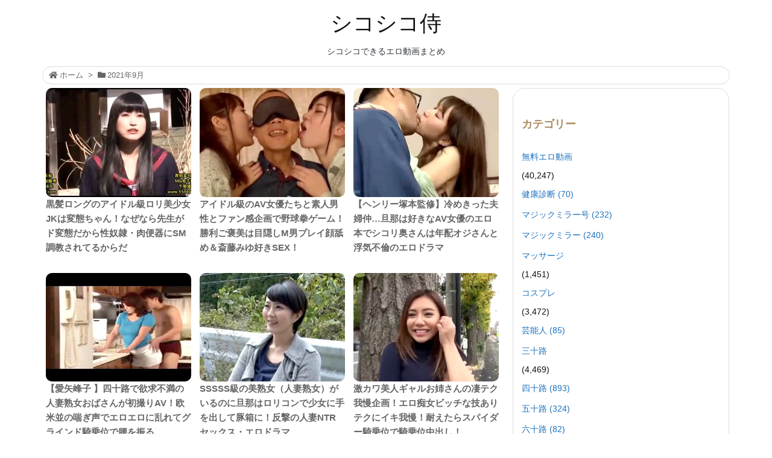

--- FILE ---
content_type: text/html; charset=UTF-8
request_url: https://shico.xyz/2021/09/
body_size: 28745
content:
<!DOCTYPE html>
<html class="no-js" lang="ja" itemscope itemtype="https://schema.org/WebPage">
<head prefix="og: http://ogp.me/ns# article: http://ogp.me/ns/article# fb: http://ogp.me/ns/fb#">
<meta charset="UTF-8" />
<meta http-equiv="X-UA-Compatible" content="IE=edge" />
<meta name="viewport" content="width=device-width, initial-scale=1, user-scalable=yes" />
<meta name="robots" content="noindex,follow" />
<title>2021年9月 | シコシコ侍</title>
<meta name='robots' content='max-image-preview:large' />
<link rel='dns-prefetch' href='//ajax.googleapis.com' />
<link rel='dns-prefetch' href='//use.fontawesome.com' />
<link rel="preload" as="style" type="text/css" href="https://shico.xyz/wp-content/themes/luxeritas/style.async.min.css?v=1758882942" />
<link rel="preload" as="font" type="font/woff" href="https://shico.xyz/wp-content/themes/luxeritas/fonts/icomoon/fonts/icomoon.woff" crossorigin />
<link rel="canonical" href="https://shico.xyz/2021/09/" />
<link rel="next" href="https://shico.xyz/2021/09/page/2/" />
<link rel="pingback" href="https://shico.xyz/xmlrpc.php" />
<link rel="alternate" type="application/rss+xml" title="シコシコ侍 RSS Feed" href="https://shico.xyz/feed/" />
<link rel="alternate" type="application/atom+xml" title="シコシコ侍 Atom Feed" href="https://shico.xyz/feed/atom/" />
<link rel="icon" href="https://shico.xyz/wp-content/themes/luxech/images/favicon.ico" />
<link rel="apple-touch-icon-precomposed" href="https://shico.xyz/wp-content/themes/luxech/images/apple-touch-icon-precomposed.png" />
<link rel="apple-touch-icon" href="https://shico.xyz/wp-content/themes/luxech/images/apple-touch-icon-precomposed.png" />
<meta name="description" content="シコシコ侍 | シコシコできるエロ動画まとめ | NO:11577" />
<meta name="theme-color" content="#4285f4">
<meta name="format-detection" content="telephone=no">
<meta property="og:type" content="website" />
<meta property="og:url" content="https://shico.xyz/" />
<meta property="og:title" content="2021年9月 | シコシコ侍" />
<meta property="og:description" content="シコシコ侍 | シコシコできるエロ動画まとめ | NO:11577" />
<meta property="og:image" content="https://shico.xyz/wp-content/themes/luxech/images/og.png" />
<meta property="og:image:width" content="880" />
<meta property="og:image:height" content="660" />
<meta property="og:site_name" content="シコシコ侍" />
<meta property="og:locale" content="ja_JP" />
<meta name="twitter:card" content="summary" />
<meta name="twitter:domain" content="shico.xyz" />
<style id='wp-img-auto-sizes-contain-inline-css'>
img:is([sizes=auto i],[sizes^="auto," i]){contain-intrinsic-size:3000px 1500px}
/*# sourceURL=wp-img-auto-sizes-contain-inline-css */</style>
<style id='global-styles-inline-css' type='text/css'>
:root{--wp--preset--aspect-ratio--square: 1;--wp--preset--aspect-ratio--4-3: 4/3;--wp--preset--aspect-ratio--3-4: 3/4;--wp--preset--aspect-ratio--3-2: 3/2;--wp--preset--aspect-ratio--2-3: 2/3;--wp--preset--aspect-ratio--16-9: 16/9;--wp--preset--aspect-ratio--9-16: 9/16;--wp--preset--color--black: #000000;--wp--preset--color--cyan-bluish-gray: #abb8c3;--wp--preset--color--white: #ffffff;--wp--preset--color--pale-pink: #f78da7;--wp--preset--color--vivid-red: #cf2e2e;--wp--preset--color--luminous-vivid-orange: #ff6900;--wp--preset--color--luminous-vivid-amber: #fcb900;--wp--preset--color--light-green-cyan: #7bdcb5;--wp--preset--color--vivid-green-cyan: #00d084;--wp--preset--color--pale-cyan-blue: #8ed1fc;--wp--preset--color--vivid-cyan-blue: #0693e3;--wp--preset--color--vivid-purple: #9b51e0;--wp--preset--gradient--vivid-cyan-blue-to-vivid-purple: linear-gradient(135deg,rgb(6,147,227) 0%,rgb(155,81,224) 100%);--wp--preset--gradient--light-green-cyan-to-vivid-green-cyan: linear-gradient(135deg,rgb(122,220,180) 0%,rgb(0,208,130) 100%);--wp--preset--gradient--luminous-vivid-amber-to-luminous-vivid-orange: linear-gradient(135deg,rgb(252,185,0) 0%,rgb(255,105,0) 100%);--wp--preset--gradient--luminous-vivid-orange-to-vivid-red: linear-gradient(135deg,rgb(255,105,0) 0%,rgb(207,46,46) 100%);--wp--preset--gradient--very-light-gray-to-cyan-bluish-gray: linear-gradient(135deg,rgb(238,238,238) 0%,rgb(169,184,195) 100%);--wp--preset--gradient--cool-to-warm-spectrum: linear-gradient(135deg,rgb(74,234,220) 0%,rgb(151,120,209) 20%,rgb(207,42,186) 40%,rgb(238,44,130) 60%,rgb(251,105,98) 80%,rgb(254,248,76) 100%);--wp--preset--gradient--blush-light-purple: linear-gradient(135deg,rgb(255,206,236) 0%,rgb(152,150,240) 100%);--wp--preset--gradient--blush-bordeaux: linear-gradient(135deg,rgb(254,205,165) 0%,rgb(254,45,45) 50%,rgb(107,0,62) 100%);--wp--preset--gradient--luminous-dusk: linear-gradient(135deg,rgb(255,203,112) 0%,rgb(199,81,192) 50%,rgb(65,88,208) 100%);--wp--preset--gradient--pale-ocean: linear-gradient(135deg,rgb(255,245,203) 0%,rgb(182,227,212) 50%,rgb(51,167,181) 100%);--wp--preset--gradient--electric-grass: linear-gradient(135deg,rgb(202,248,128) 0%,rgb(113,206,126) 100%);--wp--preset--gradient--midnight: linear-gradient(135deg,rgb(2,3,129) 0%,rgb(40,116,252) 100%);--wp--preset--font-size--small: 13px;--wp--preset--font-size--medium: 20px;--wp--preset--font-size--large: 36px;--wp--preset--font-size--x-large: 42px;--wp--preset--spacing--20: 0.44rem;--wp--preset--spacing--30: 0.67rem;--wp--preset--spacing--40: 1rem;--wp--preset--spacing--50: 1.5rem;--wp--preset--spacing--60: 2.25rem;--wp--preset--spacing--70: 3.38rem;--wp--preset--spacing--80: 5.06rem;--wp--preset--shadow--natural: 6px 6px 9px rgba(0, 0, 0, 0.2);--wp--preset--shadow--deep: 12px 12px 50px rgba(0, 0, 0, 0.4);--wp--preset--shadow--sharp: 6px 6px 0px rgba(0, 0, 0, 0.2);--wp--preset--shadow--outlined: 6px 6px 0px -3px rgb(255, 255, 255), 6px 6px rgb(0, 0, 0);--wp--preset--shadow--crisp: 6px 6px 0px rgb(0, 0, 0);}:where(.is-layout-flex){gap: 0.5em;}:where(.is-layout-grid){gap: 0.5em;}body .is-layout-flex{display: flex;}.is-layout-flex{flex-wrap: wrap;align-items: center;}.is-layout-flex > :is(*, div){margin: 0;}body .is-layout-grid{display: grid;}.is-layout-grid > :is(*, div){margin: 0;}:where(.wp-block-columns.is-layout-flex){gap: 2em;}:where(.wp-block-columns.is-layout-grid){gap: 2em;}:where(.wp-block-post-template.is-layout-flex){gap: 1.25em;}:where(.wp-block-post-template.is-layout-grid){gap: 1.25em;}.has-black-color{color: var(--wp--preset--color--black) !important;}.has-cyan-bluish-gray-color{color: var(--wp--preset--color--cyan-bluish-gray) !important;}.has-white-color{color: var(--wp--preset--color--white) !important;}.has-pale-pink-color{color: var(--wp--preset--color--pale-pink) !important;}.has-vivid-red-color{color: var(--wp--preset--color--vivid-red) !important;}.has-luminous-vivid-orange-color{color: var(--wp--preset--color--luminous-vivid-orange) !important;}.has-luminous-vivid-amber-color{color: var(--wp--preset--color--luminous-vivid-amber) !important;}.has-light-green-cyan-color{color: var(--wp--preset--color--light-green-cyan) !important;}.has-vivid-green-cyan-color{color: var(--wp--preset--color--vivid-green-cyan) !important;}.has-pale-cyan-blue-color{color: var(--wp--preset--color--pale-cyan-blue) !important;}.has-vivid-cyan-blue-color{color: var(--wp--preset--color--vivid-cyan-blue) !important;}.has-vivid-purple-color{color: var(--wp--preset--color--vivid-purple) !important;}.has-black-background-color{background-color: var(--wp--preset--color--black) !important;}.has-cyan-bluish-gray-background-color{background-color: var(--wp--preset--color--cyan-bluish-gray) !important;}.has-white-background-color{background-color: var(--wp--preset--color--white) !important;}.has-pale-pink-background-color{background-color: var(--wp--preset--color--pale-pink) !important;}.has-vivid-red-background-color{background-color: var(--wp--preset--color--vivid-red) !important;}.has-luminous-vivid-orange-background-color{background-color: var(--wp--preset--color--luminous-vivid-orange) !important;}.has-luminous-vivid-amber-background-color{background-color: var(--wp--preset--color--luminous-vivid-amber) !important;}.has-light-green-cyan-background-color{background-color: var(--wp--preset--color--light-green-cyan) !important;}.has-vivid-green-cyan-background-color{background-color: var(--wp--preset--color--vivid-green-cyan) !important;}.has-pale-cyan-blue-background-color{background-color: var(--wp--preset--color--pale-cyan-blue) !important;}.has-vivid-cyan-blue-background-color{background-color: var(--wp--preset--color--vivid-cyan-blue) !important;}.has-vivid-purple-background-color{background-color: var(--wp--preset--color--vivid-purple) !important;}.has-black-border-color{border-color: var(--wp--preset--color--black) !important;}.has-cyan-bluish-gray-border-color{border-color: var(--wp--preset--color--cyan-bluish-gray) !important;}.has-white-border-color{border-color: var(--wp--preset--color--white) !important;}.has-pale-pink-border-color{border-color: var(--wp--preset--color--pale-pink) !important;}.has-vivid-red-border-color{border-color: var(--wp--preset--color--vivid-red) !important;}.has-luminous-vivid-orange-border-color{border-color: var(--wp--preset--color--luminous-vivid-orange) !important;}.has-luminous-vivid-amber-border-color{border-color: var(--wp--preset--color--luminous-vivid-amber) !important;}.has-light-green-cyan-border-color{border-color: var(--wp--preset--color--light-green-cyan) !important;}.has-vivid-green-cyan-border-color{border-color: var(--wp--preset--color--vivid-green-cyan) !important;}.has-pale-cyan-blue-border-color{border-color: var(--wp--preset--color--pale-cyan-blue) !important;}.has-vivid-cyan-blue-border-color{border-color: var(--wp--preset--color--vivid-cyan-blue) !important;}.has-vivid-purple-border-color{border-color: var(--wp--preset--color--vivid-purple) !important;}.has-vivid-cyan-blue-to-vivid-purple-gradient-background{background: var(--wp--preset--gradient--vivid-cyan-blue-to-vivid-purple) !important;}.has-light-green-cyan-to-vivid-green-cyan-gradient-background{background: var(--wp--preset--gradient--light-green-cyan-to-vivid-green-cyan) !important;}.has-luminous-vivid-amber-to-luminous-vivid-orange-gradient-background{background: var(--wp--preset--gradient--luminous-vivid-amber-to-luminous-vivid-orange) !important;}.has-luminous-vivid-orange-to-vivid-red-gradient-background{background: var(--wp--preset--gradient--luminous-vivid-orange-to-vivid-red) !important;}.has-very-light-gray-to-cyan-bluish-gray-gradient-background{background: var(--wp--preset--gradient--very-light-gray-to-cyan-bluish-gray) !important;}.has-cool-to-warm-spectrum-gradient-background{background: var(--wp--preset--gradient--cool-to-warm-spectrum) !important;}.has-blush-light-purple-gradient-background{background: var(--wp--preset--gradient--blush-light-purple) !important;}.has-blush-bordeaux-gradient-background{background: var(--wp--preset--gradient--blush-bordeaux) !important;}.has-luminous-dusk-gradient-background{background: var(--wp--preset--gradient--luminous-dusk) !important;}.has-pale-ocean-gradient-background{background: var(--wp--preset--gradient--pale-ocean) !important;}.has-electric-grass-gradient-background{background: var(--wp--preset--gradient--electric-grass) !important;}.has-midnight-gradient-background{background: var(--wp--preset--gradient--midnight) !important;}.has-small-font-size{font-size: var(--wp--preset--font-size--small) !important;}.has-medium-font-size{font-size: var(--wp--preset--font-size--medium) !important;}.has-large-font-size{font-size: var(--wp--preset--font-size--large) !important;}.has-x-large-font-size{font-size: var(--wp--preset--font-size--x-large) !important;}
/*# sourceURL=global-styles-inline-css */
</style>

<style id='classic-theme-styles-inline-css'>
/*! This file is auto-generated */
.wp-block-button__link{color:#fff;background-color:#32373c;border-radius:9999px;box-shadow:none;text-decoration:none;padding:calc(.667em + 2px) calc(1.333em + 2px);font-size:1.125em}.wp-block-file__button{background:#32373c;color:#fff;text-decoration:none}
/*# sourceURL=/wp-includes/css/classic-themes.min.css */</style>
<style id='luxech-inline-css'>
/*! Luxeritas WordPress Theme 3.14.1 - free/libre wordpress platform
 * @copyright Copyright (C) 2015 Thought is free. */*,*:before,*:after{box-sizing:border-box}@-ms-viewport{width:device-width}a:not([href]):not([tabindex]),a:not([href]):not([tabindex]):hover,a:not([href]):not([tabindex]):focus{color:inherit;text-decoration:none}a:not([href]):not([tabindex]):focus{outline:0}h1{font-size:2em;margin:.67em 0}small{font-size:80%}img{border-style:none;vertical-align:middle}hr{box-sizing:content-box;height:0;overflow:visible;margin-top:1rem;margin-bottom:1rem;border:0}pre{margin-top:0;margin-bottom:1rem;overflow:auto;-ms-overflow-style:scrollbar}code,pre{font-family:monospace,monospace;font-size:1em}ul ul,ol ul,ul ol,ol ol{margin-bottom:0}p{margin-top:0;margin-bottom:1rem}button{border-radius:0}button:focus{outline:1px dotted;outline:5px auto -webkit-focus-ring-color}input,button,select,optgroup,textarea{margin:0;font-family:inherit;font-size:inherit;line-height:inherit}button,input{overflow:visible}button,select{text-transform:none}button,html [type=button],[type=reset],[type=submit]{-webkit-appearance:button}button::-moz-focus-inner,[type=button]::-moz-focus-inner,[type=reset]::-moz-focus-inner,[type=submit]::-moz-focus-inner{padding:0;border-style:none}input[type=radio],input[type=checkbox]{box-sizing:border-box;padding:0}[type=number]::-webkit-inner-spin-button,[type=number]::-webkit-outer-spin-button{height:auto}[type=search]{outline-offset:-2px;-webkit-appearance:none}[type=search]::-webkit-search-cancel-button,[type=search]::-webkit-search-decoration{-webkit-appearance:none}textarea{overflow:auto;resize:vertical}label{display:inline-block;margin-bottom:.5rem}h1,h2,h3,h4,h5,h6{margin-top:0;margin-bottom:.5rem;font-family:inherit;font-weight:500;line-height:1.2;color:inherit}.container{width:100%;margin-right:auto;margin-left:auto}@media (min-width:768px){.container{max-width:720px}}@media (min-width:992px){.container{max-width:960px}}@media (min-width:1200px){.container{max-width:1140px}}.col-4,.col-6,.col-12{float:left;position:relative;width:100%;min-height:1px;padding-right:15px;padding-left:15px}.col-12{-webkit-box-flex:0;-ms-flex:0 0 100%;flex:0 0 100%;max-width:100%}.col-6{-webkit-box-flex:0;-ms-flex:0 0 50%;flex:0 0 50%;max-width:50%}.col-4{-webkit-box-flex:0;-ms-flex:0 0 33.333333%;flex:0 0 33.333333%;max-width:33.333333%}.clearfix:after{display:block;clear:both;content:""}.pagination{display:-webkit-box;display:-ms-flexbox;display:flex;padding-left:0;list-style:none;border-radius:.25rem}table{border-collapse:collapse}caption{padding-top:.75rem;padding-bottom:.75rem;color:#6c757d;text-align:left;caption-side:bottom}th{text-align:left}*{margin:0;padding:0}a:hover,.term img,a:hover,.term img:hover{transition:opacity .3s,transform .5s}a:hover img{opacity:.8}hr{border-top:1px dotted #999}img,video,object,canvas{max-width:100%;height:auto;box-sizing:content-box}.no-js img.lazy{display:none!important}pre,ul,ol{margin:1.6em 0}ul ul,ol ol,ul ol,ol ul{margin:0 0 1.6em}pre{margin-bottom:30px}blockquote,.wp-block-quote{display:block;position:relative;overflow:hidden;overflow-wrap:break-word;margin:1.6em 5px;padding:25px;font-size:1.4rem;background:#fdfdfd;border:0;border-radius:6px;box-shadow:0 5px 5px 0 rgba(18,63,82,.035),0 0 0 1px rgba(176,181,193,.2)}blockquote:after{content:"\275b\275b";display:block;position:absolute;font-family:Arial,sans-serif;font-size:200px;line-height:1em;left:-25px;top:-15px;opacity:.04}blockquote cite,.wp-block-quote cite{display:block;text-align:right;font-family:serif;font-size:.9em;font-style:oblique}.wp-block-quote:not(.is-large):not(.is-style-large){border:0}blockquote ol:first-child,blockquote p:first-child,blockquote ul:first-child{margin-top:5px}blockquote ol:last-child,blockquote p:last-child,blockquote ul:last-child{margin-bottom:5px}[type=submit],[type=text],[type=email],.reply a{display:inline;line-height:1;vertical-align:middle;padding:12px 12px 11px;max-width:100%}.reply a,[type=submit],div[class$=-w] ul[class*=sns] li a,.widget_categories select,.widget_archive select{color:#333;font-weight:400;background:#fff;border:1px solid #ddd}div[class$=-w] ul[class*=sns] li a{color:#666;background:#fbfbfb;border:1px solid #ccc}option,textarea,[type=text],[type=email],[type=search]{color:inherit;background:#fff;border:1px solid #ddd}[type=search]{-webkit-appearance:none;outline-offset:-2px;line-height:1;border-radius:0}[type=search]::-webkit-search-cancel-button,[type=search]::-webkit-search-decoration{display:none}textarea{padding:8px;max-width:100%}.cboth{clear:both}.bold{font-weight:700}.wp-caption{margin-bottom:1.6em;max-width:100%}.wp-caption img[class*=wp-image-]{display:block;margin:0}.post .wp-caption-text,.post .wp-caption-dd{font-size:1.2rem;line-height:1.5;margin:0;padding:.5em 0}.sticky .posted-on{display:none}.bypostauthor>article .fn:after{content:"";position:relative}.screen-reader-text{clip:rect(1px,1px,1px,1px);height:1px;overflow:hidden;position:absolute !important;width:1px}strong{font-weight:700}em{font-style:italic}.alignleft{display:inline;float:left}.alignright{display:inline;float:right}.aligncenter{display:block;margin-right:auto;margin-left:auto}blockquote.alignleft,.wp-caption.alignleft,.post img.alignleft{margin:.4em 1.6em 1.6em 0}blockquote.alignright,.wp-caption.alignright,.post img.alignright{margin:.4em 0 1.6em 1.6em}blockquote.aligncenter,.wp-caption.aligncenter,.post img.aligncenter{clear:both;margin-top:.4em;margin-bottom:1.6em}.wp-caption.alignleft,.wp-caption.alignright,.wp-caption.aligncenter{margin-bottom:1.2em}img[class*=wp-image-],img[class*=attachment-]{max-width:100%;height:auto}.gallery-item{display:inline-block;text-align:left;vertical-align:top;margin:0 0 1.5em;padding:0 1em 0 0;width:50%}.gallery-columns-1 .gallery-item{width:100%}.gallery-columns-2 .gallery-item{max-width:50%}@media screen and (min-width:30em){.gallery-item{max-width:25%}.gallery-columns-1 .gallery-item{max-width:100%}.gallery-columns-2 .gallery-item{max-width:50%}.gallery-columns-3 .gallery-item{max-width:33.33%}.gallery-columns-4 .gallery-item{max-width:25%}}.gallery-caption{display:block;font-size:1.2rem;line-height:1.5;padding:.5em 0}.wp-block-image{margin:1.6em 0}.post ul.blocks-gallery-grid{padding:0}#head-in{padding-top:28px;background:#fff}.band{position:absolute;top:0;left:0;right:0}div[id*=head-band]{margin:auto;height:34px;line-height:34px;overflow:hidden;background:#fff;border-bottom:1px solid #ddd}.band-menu{position:relative;margin:auto}.band-menu ul{font-size:1px;margin:0 -5px 0 0;position:absolute;right:10px;list-style:none}.band-menu li{display:inline-block;vertical-align:middle;font-size:1.2rem;margin:0 3px;line-height:1}.band-menu li a{color:#111;text-decoration:none}.band-menu li a:hover{color:#09f}.band-menu .menu-item a:before{display:inline;margin:5px;line-height:1;font-family:'Font Awesome 5 Free';content:"\f0da";font-weight:900}div[id*=head-band] .snsf{display:block;min-width:28px;height:20px;margin:-2px -6px 0 0;text-align:center}div[id*=head-band] .snsf a{display:block;height:100%;width:100%;text-decoration:none;letter-spacing:0;font-family:Verdana,Arial,Helvetica,Roboto;padding:4px;border-radius:2px}#sitename{display:inline-block;max-width:100%;margin:0 0 12px;font-size:2.8rem;line-height:1.4}#sitename a{color:inherit;text-decoration:none}.desc{line-height:1.4}.info{padding:20px 10px;overflow:hidden}.logo,.logo-up{position:relative;margin:15px auto -10px auto;text-align:center}.logo-up{margin:15px auto 0 auto}#header .head-cover{position:relative;margin:auto}#header #gnavi,#foot-in,.foot-nav{margin:auto}#nav{margin:0;padding:0;border-top:1px solid #ddd;border-bottom:1px solid #ddd;position:relative;z-index:20}#nav,#gnavi ul.gu,#gnavi li.gl>a,.mobile-nav{color:#111;background:#fff}#gnavi .mobile-nav{display:none}#gnavi .nav-menu{display:block}#gnavi ul.gu{margin:0}#gnavi li.gl{float:left;position:relative;list-style-type:none;text-indent:0;white-space:nowrap}#gnavi li.gl>a{display:block;text-decoration:none;text-align:center}#gnavi li.gl:hover>a,#gnavi li.gl:hover>a>.gim,div.mobile-nav:hover,ul.mobile-nav li:hover{color:#fff;background:#09f}#gnavi li ul.gu{display:none}@media (min-width:992px){#gnavi ul.gu{display:-webkit-box;display:-ms-flexbox;display:flex;-ms-flex-wrap:wrap;flex-wrap:wrap}#gnavi li.gl{-webkit-box-flex:0 0 auto;-ms-flex:0 0 auto;flex:0 0 auto;min-width:1px;background:#09f}#gnavi .gc>ul>li.gl{background:0 0}#gnavi li.gl>a>.gim{display:block}#gnavi .gc>ul>li>a>.gim{transition:.4s;border-bottom:0;padding:16px 18px}#gnavi li.gl>ul{display:none;margin:0;border:1px solid #ddd;border-bottom:0;background:0 0;position:absolute;top:100%;z-index:1}#gnavi li li.gl{width:100%;min-width:160px}#gnavi li li.gl a>.gim{border-bottom:1px solid #ddd;font-size:1.3rem;padding:10px 15px;width:100%;text-align:left}#gnavi li li.gl>ul{padding:0;border-top:1px solid #ddd;overflow:hidden;top:-1px;left:100%}#gnavi li[class*=current]>a{background:none repeat scroll 0 0 #000;color:#fff}#gnavi ul ul>li[class*=children]>a>.gim:after{font-family:'Font Awesome 5 Free';content:"\f0da";font-weight:900;position:absolute;right:6px;padding:4px 0}}@media (max-width:991px){.mobile-nav p{letter-spacing:0;white-space:nowrap;font-size:1.2rem;line-height:1;margin:6px 0 0}.mobile-nav li{display:table-cell;text-align:center;padding:8px 10px;border:0;float:none}.mobile-nav li i,.mobile-nav li svg{font-size:1.8rem;font-style:normal}#gnavi ul.mobile-nav{display:table;table-layout:fixed;width:100%;margin:0;border:0}#gnavi div.mobile-nav{display:block;padding:12px 20px;cursor:pointer}#gnavi ul.gu{display:none;border:0;border-bottom:solid 1px #ddd}#gnavi li.gl{display:block;float:none;width:100%;padding-left:0;text-align:left;line-height:2.3;border-top:1px solid #ddd;list-style:disc inside}#gnavi li.gl:hover>a>.gim{background:0 0}}#primary{border:1px solid transparent}#section,.grid{margin:0 10px 20px 0}.grid{padding:45px 68px;background:#fff;border:1px solid #ddd}#breadcrumb{margin:20px 0 15px;padding:10px}#breadcrumb,#breadcrumb a{color:#111;text-decoration:none}#breadcrumb a:hover{text-decoration:underline}#breadcrumb h1,#breadcrumb li{display:inline;list-style-type:none;font-size:1.3rem}#breadcrumb i,#breadcrumb svg{margin-right:3px}#breadcrumb i.arrow{margin:0 8px}.term{margin-right:10px}.term img{float:left;max-width:40%;height:auto;margin-bottom:15px;background:inherit;border:1px solid #ddd;border-radius:4px;box-shadow:0 0 2px 1px rgba(255,255,255,1) inset}.term img:hover{border-color:#06c}#related .term img{padding:1px;width:100px;height:100px}.read-more-link,.read-more-link i,.read-more-link svg{text-decoration:underline}#list a{word-break:normal}#list .toc{margin:0 0 25px}#list .excerpt{margin:0 0 12px;line-height:1.8}.exsp{display:inline}#list .read-more{clear:both;line-height:1;margin:35px 0 30px;text-align:right}#list .read-more{margin:0}@media (max-width:575px){.read-more-link{color:inherit;background:#fafafa;border:1px solid #aaa}.read-more-link:hover{color:#dc143c;background:#f0f0f0;text-decoration:none}}.meta,.post .meta{margin:0;font-size:1.4rem;color:#111;margin-bottom:35px;vertical-align:middle;padding:16px 0}.meta a{display:inline-block;color:#111;text-decoration:underline}.meta i{margin-right:6px}.meta span{margin:0 12px 0 0}.meta span.break{margin:0 8px 0 4px}.meta span.first-item{margin:0;white-space:nowrap}.meta-box{margin:30px 10px}.toc .meta-u,.post .meta-u{background:0 0;border:0;margin:0 0 10px;padding:0}.post .meta-u{overflow:hidden;text-align:right}#paging{margin:auto;text-align:center}#paging ul{padding:0}#paging i{font-weight:700}#paging .not-allow i{font-weight:400;opacity:.3}.pagination{display:-webkit-box;display:-ms-flexbox;display:flex;-webkit-box-pack:center;-ms-flex-pack:center;justify-content:center;margin:0}.pagination li{-webkit-box-flex:1 1 42px;-ms-flex:1 1 42px;flex:1 1 42px;max-width:42px;min-width:27px;float:left}.pagination>li>a,.pagination>li>span{display:inline-block;text-decoration:none;width:100%;padding:6px 0;color:inherit;background:#fff;border:1px solid #ddd;border-right:0}.pagination>li:last-child>a,.pagination>li:last-child>span,.pagination>.not-allow:first-child>span:hover{border-right:1px solid #ddd}.pagination>.active>span,.pagination .current,.pagination>li>a:hover{color:#fff;background:#dc143c}.pagination>.active>span:hover,.pagination>.not-allow>span:hover{cursor:text}.post #paging{margin:20px 0 40px}.post{font-size:1.6rem;line-height:1.9}.post p{margin:1.3em 0}.post a{text-decoration:underline}.post h2,.post h3,.post h4,.post h5,.post h6{line-height:1.4;margin-top:35px;margin-bottom:30px}.post h1:first-child{margin-top:0}.post h2{border-left:8px solid #999;font-size:2.4rem;margin-top:50px;padding:8px 20px}.post h3{font-size:2.2rem;padding:2px 15px;margin-top:50px;margin-left:5px;border-left:2px #999 solid}.post h4{font-size:1.8rem;padding:0 12px;border:0;border-left:solid 12px #999}.post h2:first-child,.post h3:first-child{margin-top:30px}.post table{margin-bottom:30px}.post td,.post th{padding:8px 10px;border:1px solid #ddd}.post th{text-align:center;background:#f5f5f5}.post ul,.post ol{padding:0 0 0 30px}.post .vcard{text-align:right}.post .vcard i,.post .vcard svg{margin-right:8px}.entry-title,#front-page-title{font-size:2.8rem;line-height:1.5;background:0 0;border:none;margin:0 0 10px;padding:0}.entry-title a{color:inherit;text-decoration:none}.entry-title a:hover{color:#dc143c}#sns-tops{margin:-25px 0 45px}#sns-bottoms{margin:16px 0 0}#bottom-area #sns-bottoms{margin-bottom:0}.sns-msg h2{display:inline-block;margin:0 0 0 5px;padding:0 8px;line-height:1;font-size:1.6rem;background:0 0;border:none;border-bottom:5px solid #ccc}#pnavi{clear:both;padding:0;border:1px solid #ddd;background:#fff;height:auto;overflow:hidden}#pnavi .next,#pnavi .prev{position:relative}#pnavi .next{text-align:right;border-bottom:1px solid #ddd}#pnavi i,#pnavi svg{font-size:2.2rem}#pnavi .next-arrow,#pnavi .prev-arrow{font-size:1.6rem;position:absolute;top:10px}#pnavi .next-arrow{left:20px}#pnavi .prev-arrow{right:20px}#pnavi .ntitle,#pnavi .ptitle{margin-top:32px}#pnavi img{height:100px;width:100px;border:1px solid #ddd;border-radius:8px}#pnavi a{display:block;padding:15px 30px;overflow:hidden;text-decoration:none;color:#666;min-height:132px}#pnavi a:hover{color:#dc143c}#pnavi a>img,#pnavi a:hover>img{transition:opacity .4s,transform .4s}#pnavi a:hover>img{border-color:#337ab7}#pnavi .block-span{display:block;margin-top:35px}#pnavi .next img,#pnavi .no-img-next i,#pnavi .no-img-next svg{float:right;margin:0 0 0 10px}#pnavi .prev img,#pnavi .no-img-prev i,#pnavi .no-img-prev svg{float:left;margin:0 10px 0 0}#pnavi i.navi-home,#pnavi svg.navi-home,#pnavi .no-img-next i,#pnavi .no-img-next svg,#pnavi .no-img-prev i,#pnavi .no-img-prev svg{font-size:9.4rem;padding:5px 0;text-align:center}#pnavi i.navi-home,#pnavi svg.navi-home{font-size:10rem;padding:0}@media (min-width:1200px),(min-width:540px) and (max-width:991px){#pnavi .next,#pnavi .prev,#pnavi .next a,#pnavi .prev a{padding-bottom:32767px;margin-bottom:-32752px}#pnavi .next,#pnavi .prev{margin-bottom:-32767px;width:50%}#pnavi .next{float:right;border-left:1px solid #ddd}}.related,.discussion,.tb{font-size:2.4rem;line-height:2;margin:0 0 15px}.related i,.related svg,.discussion i,.discussion svg,.tb i,.tb svg{margin-right:10px}#related{padding:0}#related .term img{float:left;margin:8px 10px 8px 0}#related h3{font-size:1.6rem;font-weight:700;padding:0;margin:10px 0 10px 10px;border:none}#related h3 a{color:inherit;text-decoration:none;line-height:1.6}#related h3 a:hover{color:#09f}#related .toc{padding:10px 0;border-top:1px dotted #ccc}#related .toc:first-child{border-top:none}#related .excerpt p{display:inline;opacity:.7;font-size:1.3rem}#comments h3{font-size:1.6rem;border:none;padding:10px 0;margin-bottom:10px}#comments h3 i,#comments h3 svg{font-size:2.2rem;margin-right:10px}.comments-list,.comments-list li{border-bottom:1px solid #ddd}.comments-list li{margin-bottom:20px}.comments-list .comment-body{padding-bottom:20px}.comments-list li:last-child{margin-bottom:0;padding-bottom:0;border:none}#comments p{font-size:1.4rem;margin:20px 0}#comments label{display:block}.comment-author.vcard .avatar{display:block;float:left;margin:0 10px 20px 0}.comment-meta{margin-bottom:40px}.comment-meta:after{content:" ";clear:both}.fn{line-height:1.6;font-size:1.5rem}.says{margin-left:10px}.commentmetadata{font-size:1.4rem;height:15px;padding:10px 10px 10px 0}.reply a{display:block;text-decoration:none;text-align:center;width:65px;margin:0 0 0 auto}.comments-list{padding-left:0;list-style-type:none}.comments-list li.depth-1>ul.children{padding-left:30px}.comments-list li{list-style-type:none}#comments .no-comments{margin:0 0 20px;padding:10px 20px 30px;border-bottom:1px solid #ddd}#c-paging{text-align:center;padding:0 0 20px;border-bottom:1px solid #ccc}#commentform p{margin:0 0 20px}#respond{font-size:1.6rem}#commentform .tags{padding:10px;font-size:1.3rem}#commentform-author{display:-webkit-box;display:-ms-flexbox;display:flex;-webkit-flex-wrap:wrap;-ms-flex-wrap:wrap;flex-wrap:wrap}.comment-form-author{-webkit-flex:0 1 35%;-ms-flex:0 1 35%;flex:0 1 35%}.comment-form-email{-webkit-flex:1 0 64%;-ms-flex:1 0 64%;flex:1 0 64%;padding-left:10px}#commentform,#comments textarea,[type^=text],[class^=comment-form-]{margin:0;width:100%}#comments .comment-form-cookies-consent{display:table}#comments .comment-form-cookies-consent *{display:table-cell;margin:5px 5px 20px 0;width:auto}#comments .form-submit{margin:0}#comments .comments-list .form-submit{margin-bottom:40px}#comments [type=submit]{color:#fff;background:#666;padding:18px 18px 17px;cursor:pointer}#comments [type=submit]:hover{background:#dc143c}#trackback input{width:100%;margin:0 0 10px}#list-title{margin:0 0 40px;font-size:2.8rem;font-weight:400}#section .grid #list-title{margin:0}div[id*=side-],#col3{padding:20px 0;border:1px solid #ddd;background:#fff}#side .widget,#col3 .widget{word-break:break-all;margin:0 6px;padding:20px 7px;border:1px solid transparent}#side ul,#col3 ul{margin-bottom:0}#side ul li,#col3 ul li{list-style-type:none;line-height:2;margin:0;padding:0}#side ul li li,#col3 ul li li{margin-left:16px}#side h3,#col3 h3,#side h4,#col3 h4{font-size:1.8rem;font-weight:700;color:#111;margin:4px 0 20px;padding:4px 0}.search-field{border:1px solid #bbb}#wp-calendar,.wp-calendar-nav{background:#fff}#wp-calendar caption{color:inherit;background:#fff}#wp-calendar #today{background:#ffec67}#wp-calendar .pad{background:#fff9f9}#footer{clear:both;background:#fff;border-top:1px solid #ddd;z-index:10}.row{margin:0}#foot-in{padding:25px 0}#foot-in a,#footer-menu,.foot-nav a{color:#111}#foot-in h4{font-size:1.8rem;font-weight:700;margin:15px 0;padding:4px 10px;border-left:8px solid #999}#foot-in ul li{list-style-type:none;line-height:1.8;margin:0 10px;padding:0}#foot-in ul li li{margin-left:15px}.foot-nav ul{margin:0 auto;padding:20px 15px}.foot-nav li{display:inline-block;margin:0}.foot-nav li:before{content:"\07c";margin:0 10px}.foot-nav li:first-child:before{content:"";margin:0}#copyright{font-size:1.2rem;padding:20px 0;color:#111;background:#fff;clear:both}#footer .copy{font-size:1.2rem;line-height:1;margin:20px 0 0;text-align:center}#footer .copy a{color:inherit}#footer #thk{margin:20px 0;white-space:nowrap;font-size:1.1rem;word-spacing:-1px}#page-top{position:fixed;bottom:14px;right:14px;font-weight:700;background:#656463;text-decoration:none;color:#fff;padding:16px 20px;text-align:center;cursor:pointer;transition:.8s;opacity:0;visibility:hidden;z-index:99}#page-top:hover{opacity:1!important}iframe{box-sizing:content-box;border:0}.i-video{display:block;position:relative;overflow:hidden}.i-video{padding-top:25px;padding-bottom:56.25%}.i-video iframe,.i-video object,.i-video embed{position:absolute;top:0;left:0;height:100%;width:100%}.i-embed iframe{width:100%}.head-under{margin-top:20px}.head-under,.post-title-upper,.post-title-under{margin-bottom:20px}.posts-under-1{padding:20px 0}.posts-under-2{padding-bottom:40px}.recentcomments a{display:inline;padding:0;margin:0}#main{-webkit-box-flex:0 1 772px;-ms-flex:0 1 772px;flex:0 1 772px;max-width:772px;min-width:1px;float:left}#side{-webkit-box-flex:0 0 366px;-ms-flex:0 0 366px;flex:0 0 366px;width:366px;min-width:1px;float:right}@media (min-width:992px){#primary,#field{display:-webkit-box;display:-ms-flexbox;display:flex}#breadcrumb,.head-cover{display:block !important}#sitename img{margin:0}}@media screen and (min-width:768px){.logo,#head-band-in,div[id*=head-band] .band-menu,#header .head-cover,#header #gnavi,#foot-in{max-width:720px}}@media screen and (min-width:992px){.logo,#head-band-in,div[id*=head-band] .band-menu,#header .head-cover,#header #gnavi,#foot-in{max-width:960px}}@media screen and (min-width:992px) and (max-width:1199px){#main{-webkit-box-flex:0 1 592px;-ms-flex:0 1 592px;flex:0 1 592px;max-width:592px;min-width:1px}}@media screen and (min-width:1200px){.logo,#head-band-in,div[id*=head-band] .band-menu,#header .head-cover,#header #gnavi,#foot-in{max-width:1140px}#list .term img{width:auto;height:auto;margin-right:20px}}@media screen and (max-width:1199px){#list .term img{max-width:40%;height:auto;margin-right:20px}}@media print,(max-width:991px){#primary,#main,#side{display:block;width:100%;float:none;clear:both}div[id*=head-band]{padding:0 5px}#header #gnavi{padding-left:0;padding-right:0}#main{margin-bottom:30px}#section{margin-right:0}.grid,#side .widget,#col3 .widget{padding-left:20px;padding-right:20px}.grid{margin:0 0 20px}#side .widget,#col3 .widget{margin-left:0;margin-right:0}#related .toc{margin-right:15px}.comments-list li.depth-1>ul.children{padding-left:0}#foot-in{padding:0}#foot-in .col-xs-4,#foot-in .col-xs-6,#foot-in .col-xs-12{display:none}div[id*=side-]{margin-bottom:20px}#side-scroll{max-width:32767px}}@media (max-width:575px){.grid,#side .widget,#col3 .widget{padding-left:7px;padding-right:7px}.meta,.post .meta{font-size:1.2rem}#list .term img{max-width:30%;height:auto;margin:0 15px 25px 0}#list .excerpt{padding-left:0;margin:0 0 40px}.excerpt p{display:inline}.excerpt br{display:none}.read-more-link{display:block;clear:both;padding:12px;font-size:1.2rem;text-align:center;white-space:nowrap;overflow:hidden}.read-more-link,.read-more-link i{text-decoration:none}#list .term img{margin-bottom:30px}#list .read-more-link{margin:20px 0 0}#sitename{font-size:2.2rem}.entry-title,#front-page-title,.post h2,.post h3,.related,.discussion,.tb{font-size:1.8rem}[class^=comment-form-]{flex:0 0 100%;padding:0}#page-top{font-size:2rem;padding:8px 14px}.ptop{display:none}}div[id^=tile-],div[id^=card-]{display:-webkit-box;display:-ms-flexbox;display:flex;-ms-flex-wrap:wrap;flex-wrap:wrap;-webkit-box-pack:space-between;-ms-flex-pack:space-between;justify-content:space-between}div[id^=tile-] .toc,div[id^=card-] .toc{max-width:100%;width:100%}div[id^=tile-] .toc:not(#bottom-area):not(.posts-list-middle-widget):not(#bottom-area):not(.posts-list-under-widget),div[id^=card-] .toc:not(#bottom-area):not(.posts-list-middle-widget):not(#bottom-area):not(.posts-list-under-widget){position:relative;display:inline-block;vertical-align:top;min-width:1px}@media (min-width:1200px){#tile-4 .toc,#card-4 .toc{max-width:24.5%;width:24.5%}#tile-3 .toc,#card-3 .toc{max-width:32.5%;width:32.5%}#tile-2 .toc,#card-2 .toc{max-width:49%;width:49%}}@media (min-width:768px) and (max-width:1199px){#tile-4 .toc,#card-4 .toc{max-width:32.5%;width:32.5%}#tile-3 .toc,#card-3 .toc,#tile-2 .toc,#card-2 .toc{max-width:49%;width:49%}}@media (min-width:576px) and (max-width:767px){#tile-4 .toc,#card-4 .toc,#tile-3 .toc,#card-3 .toc,#tile-2 .toc,#card-2 .toc{max-width:49%;width:49%}}#list #bottom-area,#list .posts-list-under-widget{max-width:100%;width:100%}div[id^=tile-] .toc:not(#bottom-area):not(.posts-list-middle-widget):not(#bottom-area):not(.posts-list-under-widget){padding:15px}div[id^=card-] .toc:not(#bottom-area):not(.posts-list-middle-widget):not(#bottom-area):not(.posts-list-under-widget){padding:0 15px}div[id^=tile-] .meta,div[id^=card-] .meta{font-size:1.3rem;margin-bottom:10px}div[id^=tile-] .meta{margin-bottom:10px}div[id^=card-] .meta:not(.meta-u){margin-bottom:15px;padding:15px 10px 10px;border:0;border-bottom:1px solid #ddd}div[id^=card-] .meta-u{padding-bottom:10px}div[id^=tile-] .term,div[id^=card-] .term{margin:0}div[id^=card-] .term{max-width:40%;padding:0 20px 0 0;overflow:hidden;float:left}#list div[id^=tile-] .term img,#list div[id^=card-] .term img{max-width:100%;width:auto;height:auto}#list div[id^=tile-] .term img{box-sizing:border-box;float:none}#list div[id^=card-] .term img{border:0}#list div[id^=tile-] .excerpt,#list div[id^=card-] .excerpt{padding-bottom:30px;font-size:1.3rem}#list div[id^=card-] .excerpt{padding-bottom:10px}#list div[id^=tile-] .read-more{position:absolute;bottom:20px;right:15px;left:15px}#list div[id^=card-] .read-more{margin-bottom:20px}div[id^=tile-] h2,div[id^=card-] h2{font-size:1.6rem;margin-bottom:20px}div[class*=sns-]{margin:0;padding:0}div[class*=sns-] li{margin:5px 0;list-style-type:none;cursor:pointer}div[class*=sns-] .clearfix{padding:0}div[class*=sns-] i{max-width:16px}.snsb{display:-webkit-box;display:-ms-flexbox;display:flex;flex-wrap:wrap;padding:0;margin:0;letter-spacing:-.4em}.snsb li{margin-bottom:2px;letter-spacing:normal;white-space:nowrap;list-style-type:none;vertical-align:top}.sns-c .snsb li,.sns-w .snsb li{position:relative;max-width:94px;padding:1px;height:32px}.sns-c .snsb li a,.sns-w .snsb li a{display:block;position:relative;margin:auto;padding:9px 3px 0;height:32px;width:82px;line-height:1;font-family:Verdana,Arial,Helvetica,Roboto;font-size:1.3rem;letter-spacing:-1px;text-decoration:none;border-radius:3px}.sns-c .snsb li a{color:#fff;background:#000;box-shadow:1px 1px 3px 0 rgba(0,0,0,.3)}.sns-c .snsb li a:hover{color:#fff;opacity:.6}.sns-w .snsb li a:hover{background:#f8f8f8;opacity:.7}.sns-c .snsb li,.sns-w .snsb li{margin:3px 2px 0 0}.sns-n .snsb li:last-child{margin-right:0}.sns-c .fa-hatena,.sns-w .fa-hatena{font-weight:700;font-family:Verdana,Arial,Helvetica,Roboto}.sns-c .snsb a,.sns-w .snsb a{text-align:center}.sns-c .snsb i,.sns-w .snsb i{margin-right:2px}.sns-c .snsb .twitter a{background:#1c9be2}.sns-c .snsb .facebook a{background:#3b5998}.sns-c .snsb .linkedin a{background:#0479b4}.sns-c .snsb .pinit a{background:#bd081c}.sns-c .snsb .hatena a{background:#3875c4}.sns-c .snsb .pocket a{background:#ee4257}.sns-c .snsb .line a{background:#00c300}.sns-c .snsb .rss a{background:#f86300}.sns-c .snsb .feedly a{background:#2bb24c}.sns-c .snsb .cp-button a{background:#56350d}.sns-w .snsb .twitter a{color:#1c9be2}.sns-w .snsb .facebook a{color:#3b5998}.sns-w .snsb .linkedin a{color:#0479b4}.sns-w .snsb .pinit a{color:#bd081c}.sns-w .snsb .hatena a{color:#3875c4}.sns-w .snsb .pocket a{color:#ee4257}.sns-w .snsb .line a{color:#00c300}.sns-w .snsb .rss a{color:#f86300}.sns-w .snsb .feedly a{color:#2bb24c}.sns-w .snsb .cp-button a{color:#56350d}.snscnt{display:block;position:absolute;right:0;top:-25px;width:82px;padding:3px 0;font-size:1.1rem;border:1px solid #bbb;border-radius:3px;background:#fdfdfd;color:#333}.sns-w .snscnt{right:-1px}.snscnt i{margin:0 !important}.snscnt:after,.snscnt:before{top:100%;left:50%;border:solid transparent;content:" ";height:0;width:0;position:absolute}.snscnt:after{border-color:rgba(255,255,255,0);border-top-color:#fff;border-width:2px;margin-left:-2px}.snscnt:before{border-color:rgba(153,153,153,0);border-top-color:#bbb;border-width:4px;margin-left:-4px}@media screen and (max-width:765px){.sns-c .snsb li a,.sns-w .snsb li a{min-width:30px}div[class*=sns-] .snsname{display:none}}@media screen and (min-width:992px){.snsb li.line-sm{display:none !important}}@media screen and (max-width:991px){.snsb li.line-pc{display:none !important}}div[class*=snsf-]{margin:2px 0 0;padding:0}div[class*=snsf-] .clearfix{padding:0}div[class*=snsf-] i,div[class*=snsf-] svg{max-width:16px}.snsname,.cpname{margin-left:5px}.snsfb{display:-webkit-box;display:-ms-flexbox;display:flex;flex-wrap:wrap;justify-content:space-between}.snsf-c li,.snsf-w li{-webkit-box-flex:1;-ms-flex:1;flex:1 1 auto;list-style:none;vertical-align:middle;text-align:center;color:#fff;padding:1px 2px;margin-bottom:2px;white-space:nowrap;cursor:pointer}.snsf-c .snsfb li a,.snsf-w .snsfb li a{padding:9px 0 10px}.snsf-c a,.snsf-w a,.snsf-c .snsfcnt,.snsf-w .snsfcnt{display:block;font-family:Verdana,Arial,Helvetica,Roboto;text-align:center;text-decoration:none;width:100%;border-radius:2px}.snsf-c .fa-hatena,.snsf-w .fa-hatena{font-weight:700;font-family:Verdana,Arial,Helvetica,Roboto}.snsf-c a,.snsf-c a:hover,.snsf-w a,.snsf-w a:hover{position:relative;line-height:1;padding:10px 0;color:#fff}.snsf-c .snsfb li a,.snsf-w .snsfb li a{font-family:Verdana,Arial,Helvetica,Roboto;font-size:1.3rem;letter-spacing:-1px}.snsf-c .snsfb li a{box-shadow:0 1px 4px 0 rgba(0,0,0,.2)}.snsf-w .snsfb li a{box-sizing:border-box;border:1px solid #ddd}.snsf-c .snsfb li a:hover{opacity:.6}.snsf-w .snsfb li a:hover{background:#f8f8f8;opacity:.7}.snsf-c .snsfb i,.snsf-w .snsfb i{margin-right:3px}.snsfcnt{display:block;position:absolute;right:0;top:-18px;padding:3px 0;font-size:1.1rem;background:#fffefd}.snsf-c .snsfcnt{color:#333;border:2px solid #ddd}.snsf-w .snsfcnt{box-sizing:content-box;top:-18px;left:-1px;border:1px solid #ddd;border-radius:2px 2px 0 0;color:#333}.snsfcnt i{margin:0 !important}.snsf-c .twitter a{background:#1c9be2}.snsf-c .facebook a{background:#3b5998}.snsf-c .linkedin a{background:#0479b4}.snsf-c .pinit a{background:#bd081c}.snsf-c .hatena a{background:#3875c4}.snsf-c .pocket a{background:#ee4257}.snsf-c .line a{background:#00c300}.snsf-c .rss a{background:#f86300}.snsf-c .feedly a{background:#2bb24c}.snsf-c .cp-button a{background:#56350d}.snsf-c .twitter .snsfcnt{border-color:#1c9be2}.snsf-c .facebook .snsfcnt{border-color:#3b5998}.snsf-c .linkedin .snsfcnt{border-color:#0479b4}.snsf-c .pinit .snsfcnt{border-color:#bd081c}.snsf-c .hatena .snsfcnt{border-color:#3875c4}.snsf-c .pocket .snsfcnt{border-color:#ee4257}.snsf-c .line .snsfcnt{border-color:#00c300}.snsf-c .rss .snsfcnt{border-color:#f86300}.snsf-c .feedly .snsfcnt{border-color:#2bb24c}.snsf-c .cp-button .snsfcnt{border-color:#56350d}.snsf-w .snsfb .twitter a{color:#1c9be2}.snsf-w .snsfb .facebook a{color:#3b5998}.snsf-w .snsfb .linkedin a{color:#0479b4}.snsf-w .snsfb .pinit a{color:#bd081c}.snsf-w .snsfb .hatena a{color:#3875c4}.snsf-w .snsfb .pocket a{color:#ee4257}.snsf-w .snsfb .line a{color:#00c300}.snsf-w .snsfb .rss a{color:#f86300}.snsf-w .snsfb .feedly a{color:#2bb24c}.snsf-w .snsfb .cp-button a{color:#56350d}@media screen and (max-width:765px){div[class*=snsf-] .snsname{display:none}}@media screen and (min-width:992px){.snsfb li.line-sm{display:none !important}}@media screen and (max-width:991px){.snsfb li.line-pc{display:none !important}}div[class*=snsi-]{margin:5px 0 0;padding:0}div[class*=snsi-] .clearfix{padding:0}div[class*=snsi-] i{max-width:16px;font-size:12px}.snsib{display:-webkit-box;display:-ms-flexbox;display:flex;flex-wrap:wrap;justify-content:space-between}.snsi-c li,.snsi-w li{-webkit-box-flex:1;-ms-flex:1;flex:1;list-style:none;vertical-align:middle;color:#fff;padding:1px 2px;margin-bottom:2px;white-space:nowrap;cursor:pointer}.snsi-c .snsib li a,.snsi-w .snsib li a{padding:5px 0}.snsi-c a,.snsi-w a,.snsi-c .snsicnt,.snsi-w .snsicnt{display:inline-block;white-space:nowrap;font-family:Verdana,Arial,Helvetica,Roboto;text-align:center;text-decoration:none;padding:0;width:100%}.snsi-c .fa-hatena,.snsi-w .fa-hatena{font-weight:700;font-family:Verdana,Arial,Helvetica,Roboto}.snsi-c a,.snsi-c a:hover,.snsi-w a,.snsi-w a:hover{position:relative;line-height:1;color:#fff;border-radius:3px}.snsi-c .snsib li a{box-shadow:1px 1px 3px 0 rgba(0,0,0,.2)}.snsi-w .snsib li a{border:1px solid #ddd}.snsi-c .snsib li a:hover{opacity:.6}.snsi-w .snsib li a:hover{background:#f8f8f8;opacity:.7}.snsi-c .snsib i,.snsi-w .snsib i{margin-right:5px}.snsicnt{width:26%!important;height:16px;margin:0 auto;padding:2px 0 2px 0!important;font-size:1.2rem;color:#ddd}.snsi-w .snsicnt{color:#aaa}div[class*=snsi-] i:not(.fa-spinner){display:inline-block;margin:3px 3px 3px 5px;font-size:1.6rem}.snsi-c .twitter a{background:#1c9be2}.snsi-c .facebook a{background:#3b5998}.snsi-c .linkedin a{background:#0479b4}.snsi-c .pinit a{background:#bd081c}.snsi-c .hatena a{background:#3875c4}.snsi-c .pocket a{background:#ee4257}.snsi-c .line a{background:#00c300}.snsi-c .rss a{background:#f86300}.snsi-c .feedly a{background:#2bb24c}.snsi-c .cp-button a{background:#56350d}.snsi-w .snsib .twitter a{color:#1c9be2}.snsi-w .snsib .facebook a{color:#3b5998}.snsi-w .snsib .linkedin a{color:#0479b4}.snsi-w .snsib .pinit a{color:#bd081c}.snsi-w .snsib .hatena a{color:#3875c4}.snsi-w .snsib .pocket a{color:#ee4257}.snsi-w .snsib .line a{color:#00c300}.snsi-w .snsib .rss a{color:#f86300}.snsi-w .snsib .feedly a{color:#2bb24c}.snsi-w .snsib .cp-button a{color:#56350d}@media screen and (min-width:992px){.snsib li.line-sm{display:none !important}}@media screen and (max-width:991px){.snsib li.line-pc{display:none !important}}div[class*=sns-]{margin:0;padding:0}div[class*=sns-] li{margin:5px 0;list-style-type:none}div[class*=sns-] .clearfix{padding:0}.snsb{padding:0;margin:0;line-height:1;letter-spacing:-.4em}.snsb li{display:inline-block;list-style-type:none;letter-spacing:normal;vertical-align:top;padding-right:4px}.sns-right{float:right}.sns-n .snsb li:last-child{margin-right:0}.blogcard{margin:0 0 1.6em}.blogcard p{font-size:1.6rem;line-height:1.6;margin:0 0 .5em}.blogcard a{font-size:1.4rem}a.blogcard-href{display:block;position:relative;padding:20px;border:1px solid #ddd;background:#fff;color:#111;text-decoration:none;max-width:540px;min-height:140px;transition:transform .4s ease}a.blogcard-href:hover{color:#ff811a;background:#fcfcfc;box-shadow:3px 3px 8px rgba(0,0,0,.2);transform:translateY(-4px)}p.blog-card-title{color:#111;font-weight:700}p.blog-card-desc{font-size:.9em;color:#666}.blogcard-img{float:right;margin:0 0 15px 20px}p.blogcard-link{clear:both;font-size:.8em;color:#999;margin:15px 0 0}img.blogcard-icon,amp-img.blogcard-icon{display:inline-block;width:18px;height:18px}#search{padding-bottom:0;position:relative;width:100%}#search label{width:100%;margin:0}.search-field{width:100%;height:32px;margin:0;padding:4px 6px}[type=submit].search-submit{position:absolute;top:2px;right:2px;height:28px;padding:8px;font-size:1.2rem;background:0 0;cursor:pointer}.search-field::-webkit-input-placeholder{font-family:'Font Awesome 5 Free';font-weight:900;color:#767676;font-size:1.4rem}.search-field:-moz-placeholder{font-family:'Font Awesome 5 Free';font-weight:900;color:#767676;font-size:1.4rem}.search-field:-ms-input-placeholder{font-family:'Font Awesome 5 Free';font-weight:900;color:#767676;font-size:1.4rem}.search-field:placeholder-shown{font-family:'Font Awesome 5 Free';font-weight:900;color:#767676;font-size:1.4rem}#search input:focus::-webkit-input-placeholder{color:transparent}#search input:focus:-moz-placeholder{color:transparent}#search input:focus:-ms-placeholder{color:transparent}.widget_categories a,.widget_archive a,.widget_nav_menu a{display:block;padding:3px 0}@media print,(max-width:991px){.widget_categories a,.widget_archive a,.widget_nav_menu a{padding:7px 0}}.widget_categories,.widget_archive{margin-bottom:5px}.widget_categories select,.widget_archive select{padding:15px 13px;width:100%;height:32px;margin:0;padding:4px 6px;border:1px solid #bbb}.calendar_wrap{margin-bottom:10px}#wp-calendar,.wp-calendar-nav{display:table;table-layout:fixed;line-height:2;width:100%;margin:0 auto;padding:0;border-collapse:collapse;border-spacing:0;font-size:1.2rem}#side #wp-calendar,#col3 #wp-calendar{margin:0 auto}#wp-calendar caption{padding:2px;width:auto;text-align:center;font-weight:700;border:thin solid #ccc;border-radius:3px 3px 0 0;caption-side:top}#wp-calendar #today{font-weight:700}#wp-calendar th,#wp-calendar td,.wp-calendar-nav span{line-height:2;vertical-align:middle;text-align:center}#wp-calendar td,.wp-calendar-nav span{display:table-cell;border:thin solid #ccc}.wp-calendar-nav span{border-top:0}.wp-calendar-nav span.pad{width:0}#wp-calendar th{font-style:normal;font-weight:700;color:#fff;border-left:thin solid #ccc;border-right:thin solid #ccc;background:#333}#wp-calendar a{font-size:1.2rem;color:#3969ff;text-decoration:underline}#wp-calendar a:hover{color:#c3251d}@media print,(max-width:991px){#wp-calendar,#wp-calendar a{font-size:1.7rem}}.tagcloud{display:-webkit-box;display:-ms-flexbox;display:flex;-ms-flex-wrap:wrap;flex-wrap:wrap;letter-spacing:-.4em}.tagcloud a{display:inline-block;-webkit-box-flex:0 0 auto;-ms-flex:0 0 auto;flex:1 0 auto;min-width:1px;letter-spacing:normal;text-decoration:none;font-size:14px;font-size:1.4rem!important;border:1px solid #ddd;margin:2px;padding:5px 10px}#thk-new{margin:-10px 0 0}#thk-new .term img,#thk-new .term amp-img{margin:0 10px 0 0;padding:1px;width:100px;height:100px}#thk-new .excerpt p{display:block;margin:0;padding:0;font-size:1.2rem;line-height:1.4}#thk-new p.new-title{font-size:1.4rem;font-weight:700;line-height:1.4;padding:0;margin:0 0 14px;text-decoration:none}#thk-new .toc{padding:15px 0;border-bottom:1px dotted #ccc}#thk-new .toc:last-child{margin-bottom:0;padding-bottom:0;border-style:none}div#thk-rcomments{margin-top:-5px;margin-left:5px}#thk-rcomments .recentcomments,#thk-rcomments .recentcomments a{background:0 0;font-size:1.2rem}#thk-rcomments .recentcomments{margin:0;border-bottom:1px dotted #ddd}#thk-rcomments .recentcomments a{text-decoration:underline}#thk-rcomments .recentcomments:last-child{border-bottom:none}#thk-rcomments .comment_post{margin-left:10px}#thk-rcomments .widget_comment_author,#thk-rcomments .widget_comment_author a{margin:15px 0;min-height:40px;color:#767574;font-size:1.2rem;font-weight:700;line-height:1.5;overflow:hidden}#thk-rcomments .widget_comment_author img,#thk-rcomments .widget_comment_author amp-img{float:left;vertical-align:middle;margin:0 5px 0 0}#thk-rcomments .widget_comment_author span{display:block;margin:auto 0;overflow:hidden}#thk-rcomments [class*=fa-comment]{margin-right:5px;color:red}#thk-rcomments .fa-angle-double-right{margin-right:5px}#thk-rcomments .comment_excerpt{margin:15px 0 15px 10px;font-size:1.2rem;line-height:1.8}#thk-rcomments .comment_post{display:block;margin:0 0 15px 15px}.ps-widget{margin:0;padding:0;width:100%;overflow:hidden}p.ps-label{text-align:left;margin:0 auto 5px auto;font-size:1.4rem}.ps-widget{display:inline-block}.rectangle-1-row{margin-bottom:10px}.rectangle-1-col{margin-right:10px}.ps-250-250{max-width:250px;max-height:250px}.ps-300-250{max-width:300px;max-height:250px}.ps-336-280{max-width:336px;max-height:280px}.ps-120-600{max-width:120px;max-height:600px}.ps-160-600{max-width:160px;max-height:600px}.ps-300-600{max-width:300px;max-height:600px}.ps-468-60{max-width:468px;max-height:60px}.ps-728-90{max-width:728px;max-height:90px}.ps-970-90{max-width:970px;max-height:90px}.ps-970-250{max-width:970px;max-height:250px}.ps-320-100{max-width:320px;max-height:100px}.ps-col{max-width:690px}@media (min-width:541px) and (max-width:1200px){.rectangle-1-col,.rectangle-2-col{margin:0 0 10px}rectangle-2-col{margin-bottom:20px}.ps-col{max-width:336px}}@media (max-width:991px){.ps-120-600,.ps-160-600,.ps-300-600{max-width:300px;max-height:600px}.ps-728-90,.ps-970-90,.ps-970-250{max-width:728px;max-height:90px}}@media (max-width:767px){.ps-728-90,.ps-970-90,.ps-970-250{max-width:468px;max-height:60px}}@media (max-width:540px){.rectangle-2-col,.rectangle-2-row{display:none}div.ps-widget{max-width:336px;max-height:none}.ps-col{max-width:336px}p.ps-728-90,p.ps-970-90,p.ps-970-250,div.ps-728-90,div.ps-970-90,div.ps-970-250{max-width:320px;max-height:100px}}div.ps-wrap{max-height:none}p.al-c,div.al-c{text-align:center;margin-left:auto;margin-right:auto}#thk-follow{display:table;width:100%;table-layout:fixed;border-collapse:separate;border-spacing:4px 0}#thk-follow ul{display:table-row}#thk-follow ul li{display:table-cell;box-shadow:1px 1px 3px 0 rgba(0,0,0,.3)}#thk-follow .snsf{display:block;border-radius:4px;padding:1px;height:100%;width:100%}#thk-follow li a{display:block;overflow:hidden;white-space:nowrap;border:3px solid #fff;border-radius:2px;line-height:1.2;letter-spacing:0;padding:5px 0;color:#fff;font-size:18px;font-family:Verdana,Arial,Helvetica,Roboto;text-align:center;text-decoration:none}#thk-follow .fname{display:block;font-size:10px}#thk-follow a:hover{opacity:.7}#thk-follow .twitter{background:#1c9be2}#thk-follow .facebook{background:#3b5998}#thk-follow .instagram{background:-webkit-linear-gradient(200deg,#6559ca,#bc318f 35%,#e33f5f 50%,#f77638 70%,#fec66d 100%);background:linear-gradient(200deg,#6559ca,#bc318f 35%,#e33f5f 50%,#f77638 70%,#fec66d 100%)}#thk-follow .pinit{background:#bd081c}#thk-follow .hatena{background:#3875c4}#thk-follow .google{background:#dd4b39}#thk-follow .youtube{background:#ae3a34}#thk-follow .line{background:#00c300}#thk-follow .rss{background:#f86300}#thk-follow .feedly{background:#2bb24c}#thk-rss-feedly{display:table;width:100%;table-layout:fixed;border-collapse:separate;border-spacing:6px 0}#thk-rss-feedly ul{display:table-row}#thk-rss-feedly li{display:table-cell}#thk-rss-feedly li a{display:block;overflow:hidden;white-space:nowrap;width:100%;font-size:1.6rem;line-height:22px;padding:7px 0;color:#fff;border-radius:3px;text-align:center;text-decoration:none;box-shadow:1px 1px 3px 0 rgba(0,0,0,.3)}#thk-rss-feedly a:hover{color:#fff;opacity:.7}#thk-rss-feedly a.icon-rss-button{background:#f86300}#thk-rss-feedly a.icon-feedly-button{background:#2bb24c}#thk-rss-feedly a span{font-family:Garamond,Palatino,Caslon,'Century Oldstyle',Bodoni,'Computer Modern',Didot,Baskerville,'Times New Roman',Century,Egyptienne,Clarendon,Rockwell,serif;font-weight:700}#thk-rss-feedly i{margin:0 10px 0 0;color:#fff}#side .widget-qr img,#col3 .widget-qr img,#side .widget-qr amp-img,#col3 .widget-qr amp-img{display:block;margin:auto}div.toc:hover{background:#fcfcfc;transition:background 1s ease}#breadcrumb{margin-bottom:30px}#nav{box-shadow:0 3px 4px rgba(128,128,128,.2)}#list div[id^=card-] .term img{margin-right:40px}div[id^=card-] .toc:not(#bottom-area):not(.posts-list-middle-widget):not(#bottom-area):not(.posts-list-under-widget){padding:15px 30px}.sitename,.entry-title,#breadcrumb,#breadcrumb a{color:#666}.entry-title a{color:#666;font-weight:700;font-size:20px;font-size:2rem}#list .excerpt{padding-top:20px}div[id^=card-] .meta{margin-bottom:20px;border-bottom:0}.meta,.meta a,.post .meta,.post .meta a{color:#ad8c5e;padding-top:0;border:0;text-decoration:none}.desc,#side h3,#col3 h3,#side h4,#col3 h4{color:#ad8c5e}html{overflow:auto;overflow-y:scroll;-webkit-text-size-adjust:100%;-ms-text-size-adjust:100%;-ms-overflow-style:scrollbar;-webkit-tap-highlight-color:transparent;font-size:62.5%!important}#list .posts-list-middle-widget{max-width:100%;width:100%}#list .exsp,#list .exsp p{opacity:1}#list div[id^=tile-] .exsp{opacity:.5}#list div[id^=card-] .exsp{opacity:.5}.info{text-align:center;right:0;left:0}#sitename{margin:0 auto 12px auto}#breadcrumb,#breadcrumb a,breadcrumb i{color:#666}#breadcrumb{background:#fff;border:1px solid #ddd;padding:5px 10px}#head-in{padding-top:0}.info{padding:30px 10px 0}.grid{border-radius:20px}.single div#pnavi{border-bottom:1px solid #ddd}.page div#pnavi{border-bottom:1px solid #ddd}div[id*=side-],#col3{border-radius:20px}body{overflow:hidden;font-family:'Meiryo',-apple-system,BlinkMacSystemFont,'.SFNSDisplay-Regular','Hiragino Kaku Gothic Pro','Yu Gothic','MS PGothic','Segoe UI','Verdana','Helvetica','Arial',sans-serif;font-weight:400;color:#111}a{word-break:break-all;text-decoration:none;background-color:transparent;-webkit-text-decoration-skip:objects;color:#1e73be}a:hover{text-decoration:none;color:#d33}#head-in #sitename a:hover{color:#d33}#list .term img{max-width:100%}#list .term img{float:none;margin-right:0;margin-bottom:30px}body,li,pre,blockquote{font-size:1.4rem}#nav,#gnavi li.gl>a,.mobile-nav{color:#666}#gnavi li.gl:hover>a,#gnavi li.gl:hover>a>.gim,div.mobile-nav:hover,ul.mobile-nav li:hover{color:#1e73be;background:#f6f6f6}.post .entry-title,#front-page-title{margin-bottom:45px}#list .entry-title{margin-bottom:35px}#footer-nav{text-align:center}#copyright{color:#000;background:#f6f6f6}#list .term img.lazy,.lazy{transition:opacity .8s,transform .5s}#list .term img.lazy:not(:hover),.lazy:not(:hover){opacity:0}#list .term img.lazy[data-loaded]:not(:hover),.lazy[data-loaded]:not(:hover){opacity:1}#page-top{font-size:2rem;padding:8px 14px;border-radius:25px}@media (min-width:576px){#list div[id^=tile-] .term img{display:block;margin-right:auto;margin-left:auto}#sitename{font-size:3.6rem}.entry-title,.home.page .entry-title{font-size:2.4rem}.post h2{font-size:2rem}.post h3{font-size:1.6rem}.post h4{font-size:1.4rem}.post h5{font-size:1.4rem}.post h6{font-size:1.4rem}#foot-in h4{font-size:1.4rem}}@media (min-width:992px){#gnavi>div{display:table;margin-right:auto;margin-left:auto}#side{-ms-flex-preferred-size:366px;flex-basis:366px;width:366px}#side-scroll{border-top:0;padding-top:0}#side-scroll{border-top:0;border-radius:0 0 20px 20px}#gnavi li[class*=current]>a{color:#666;background:#fff}#gnavi .gc>ul>li>a>.gim{padding-top:12px;padding-bottom:12px}#footer-nav{border-bottom:1px solid #ccc}}@media (min-width:1310px){.container{width:1280px;max-width:1280px}.logo,#header .head-cover,#header #gnavi,#head-band-in,#foot-in,.foot-nav,div[id*=head-band] .band-menu{width:1280px;max-width:100%}#section,.grid{margin:0 18px 20px 0}#main{-webkit-box-flex:0 1 866px;-ms-flex:0 1 866px;flex:0 1 866px;max-width:866px;min-width:1px;float:left}#side{-webkit-box-flex:0 0 412px;-ms-flex:0 0 412px;flex:0 0 412px;width:412px;min-width:1px;float:right}#side .widget{margin:0 18px;padding:20px 18px}}@media (max-width:991px){#gnavi li.gl:hover>a>.gim{background:0 0}}@media (max-width:575px){.foot-nav li{list-style-type:circle;text-align:left;margin:10px 26px;display:list-item}.foot-nav li:before{content:"";margin:0}}@media (min-width:992px) and (max-width:1309px){.grid{padding-left:25px;padding-right:25px}#side .widget{margin:0 6px;padding:20px 7px}}@media (min-width:992px) and (max-width:1199px){#main{float:left}}
/*! luxe child css */.grecaptcha-badge{visibility:hidden}@media only screen and (max-width:768px){#page-top{bottom:4.85em}}.rectangle-top{text-align:center;display:none;margin:1em 0}.post-title-upper{margin-bottom:0}.modal-window{-webkit-transform:translate(0,100%);-moz-transform:translate(0,100%);-o-transform:translate(0,100%);-ms-transform:translate(0,100%);transform:translate(0,100%);-webkit-transform:translate3d(0,100%,0);transform:translate3d(0,100%,0);position:fixed;top:0;left:0;right:0;bottom:0;z-index:999;opacity:0;line-height:1.3;display:none9}.modal-window:target{-webkit-transform:translate(0,0);-moz-transform:translate(0,0);-o-transform:translate(0,0);-ms-transform:translate(0,0);transform:translate(0,0);opacity:1}.is-active.modal-window{display:block9}.modal-window:target{display:block9}.modal-window .modal-inner{position:absolute;top:100px;left:5%;z-index:20;padding:5%;margin:0 auto;width:80%;overflow-x:hidden;border-radius:6px;background:#fff;-webkit-box-shadow:0 0 30px rgba(0,0,0,.6);box-shadow:0 0 30px rgba(0,0,0,.6)}.modal-window .modal-close{display:block;text-indent:-100px;overflow:hidden}.modal-window .modal-close:before{content:'';position:absolute;top:0;left:0;right:0;bottom:0;z-index:10;background:#333;-moz-opacity:.7;opacity:.7}.modal-window .modal-close:after{content:'\00d7';position:absolute;top:70px;right:15%;z-index:20;margin:0 auto;background:#fff;border-radius:2px;padding:10px;text-decoration:none;text-indent:0}.modal-window{-webkit-transition:opacity .4s;-o-transition:opacity .4s;transition:opacity .4s}div.footer_menu{display:none;font-size:7vw;font-weight:700;text-align:center;overflow:hidden;width:100%;color:#111;background:#ff5773;border-top:#000 solid 2px;position:fixed;bottom:0;left:0;margin:0;padding:.2em 0;opacity:.9;z-index:999}ul.footer_menu{margin:0 auto;overflow:hidden;display:table;table-layout:fixed;text-align:center;width:100%;color:#111;background:#fff}ul.footer_menu li{margin:0;padding:0;display:table-cell;vertical-align:middle;list-style-type:none;font-size:13px}ul.footer_menu li a i{font-size:24px}ul.footer_menu li a{border:none;font-weight:700;display:block;color:#111;text-align:center;text-decoration:none}.footer_menu p{margin-bottom:0;padding:.55em 0;color:#fff}.mod li{float:none;display:block;width:100%;margin:0}.mod li a{text-align:left;font-weight:700;background:#000;margin:2%;font-size:14px}.itemTitle p{font-weight:700;font-size:14px;color:#1e73be;overflow:hidden;margin:0;padding:0;height:2.6em;line-height:1.3em;text-decoration:none}.fanza_item ul{list-style-type:none;padding:0 0 0 1em;margin-top:.5em}.fanza_item li{margin-top:-.5em}.tes_wrap{display:inline-block;width:100%;white-space:nowrap;overflow-x:scroll;　　-webkit-overflow-scrolling:touch}.tes_wrap::-webkit-scrollbar{height:1em}.tes_wrap::-webkit-scrollbar-track{background:#eee}.tes_wrap::-webkit-scrollbar-thumb{background:#aaa;border:none}.tes_wrap::-webkit-scrollbar-thumb:hover{background:#999}.fanza_item_wrap{display:inline-block;width:45%}.fanza_item{width:100%}.fanza_item img{width:100%}#mobile-buttons li{margin:65px}.wrapper{display:flex;flex-direction:row;flex-wrap:wrap;justify-content:center}.box{text-align:center;margin:2px;border:1px solid #1e73be;border-radius:10px;font-weight:700;width:48%}.box-img{border-radius:10px 10px 0 0}.box-img_2{border-radius:20px}.parts_wrapper{display:flex;flex-direction:row;flex-wrap:wrap;justify-content:center;margin-left:auto;margin-right:auto;display:none}.parts_link{width:48%}.parts_box{text-align:center;margin:2px;border:1px solid #1e73be;border-radius:10px;font-weight:700}.parts_box-img{border-radius:10px 10px 0 0;width:100%}.parts_box_bottom{font-size:1.2em;height:2.8em;line-height:1.3em;overflow:hidden;padding:.2em .4em}.square_box_bottom{font-size:1.2em;font-weight:700;margin-bottom:-1em}.parts_box_link{width:48%}.info{padding-top:1em !important}.erKokMidashi{margin-top:0 !important;margin-bottom:.5em !important;text-align:center}#eroterest_mgs_rec_partsWrapper1 .item{border-radius:10px !important}#eroterestPartsWrapperv22 .item{overflow:hidden;display:table-cell;border:1px solid #1e73be;background-color:#fff;margin:0;padding:0;vertical-align:top;border-radius:10px}.post h1:first-child{margin-top:3em}#list .entry-title{margin-bottom:30px}.link-wrap{margin:0 auto;width:19em;padding:2em 0}.aligncenter{text-align:center}.wp-block-image{margin:0}.wp-block-image img{max-width:90%}.href_comment_class{margin:1em 0 1.9em !important;text-align:center;font-size:1.2em;font-weight:700;color:#555}.share-videos-href{font-weight:700;padding-top:.5em;padding-right:.5em}.vjav-href{font-weight:700;padding-top:.5em;padding-right:.5em}.spankbang-href{font-size:1.2em;font-weight:700;padding-top:.5em;padding-right:.5em}.share-videos-href:before{font-family:"Font Awesome 5 Free";content:'\f35d';font-size:1.1em;padding-left:.1em;padding-right:.3em}.vjav-href:before{font-family:"Font Awesome 5 Free";content:'\f35d';font-size:1.1em;padding-left:.1em;padding-right:.3em}.spankbang-href:before{font-family:"Font Awesome 5 Free";content:'\f35d';font-size:1.2em;padding-left:.1em;padding-right:.3em}.link-button{display:inline-block;font-weight:700;padding:.5em;margin:.3em;text-decoration:none;color:#1e73be;border:solid 1px #111;border-radius:5px;transition:.3s}.link-button2{display:inline-block;font-size:.9em;font-weight:700;padding:.5em;margin:.3em;text-decoration:none;color:#1e73be;border:solid 1px #111;border-radius:5px;transition:.3s}.m-top{margin-top:2em;margin-bottom:1em}.fa-video{content:"\f03d";margin-right:10px;font-size:2rem;padding:10px;border:5px solid #e16871;text-align:center;border-radius:100vh;width:70%;margin-left:15%;margin-right:15%;color:#fff;background-color:#eb6100}.fa-video:hover{color:#eb6100;background-color:#fff}.fa-video:before{content:"\f03d";margin-right:10px}.post a{text-decoration:none}.posts-under-1{padding:0}.info{padding:0}.grid{padding:initial;background:#fff;border:initial}#breadcrumb{border-radius:20px;margin:5px 0 5px}.post .entry-title,#front-page-title{margin-bottom:0;font-size:1em;line-height:1.5;background:0 0;border:none;padding:0}.entry-title a{color:#666;font-weight:700;font-size:15px}#related .term img{width:100%;height:100%;margin:3px;padding:0;display:block;float:initial;max-width:initial;border-radius:10px;border:1px solid #999}#list div[id^=card-] .term img{width:300px;height:75%;margin:0;border:0;display:block;margin:0 auto;border-radius:10px}div[id^=card-] .term{max-width:initial;padding:initial;overflow:hidden;float:initial}#list .term img{width:300px;height:75%;margin:0;border:0;display:block;margin:0 auto;border-radius:10px}#list .excerpt{padding-top:0;display:none}#related .toc{border-top:0 dotted #ccc;width:49%;margin:0;padding-bottom:.5em;display:inline-block}#related h3{margin:0 10px}#related h3 a{color:inherit;text-decoration:none;overflow:hidden;line-height:1.6;height:3.2em;float:right}#related .excerpt p{display:none}.no_margin{margin:0 !important;padding-top:1em;padding-left:.5em;font-size:1.2em;font-weight:900}.icon:before{font-family:"Font Awesome 5 Free";content:'\f35d';font-size:1.1em;padding-left:.1em;padding-right:.3em}.page-id-28 #custom_html-2,.page-id-28 #custom_html-3,.page-id-33 #custom_html-2,.page-id-33 #custom_html-3,.page-id-28 #custom_html-5,.page-id-33 #custom_html-5{display:none}.meta a{color:#3875c4;font-weight:700;padding-top:0;border:0;text-decoration:none}.desc{color:#32373c}#list .toc{padding:0 5px;width:49%;margin:0;display:inline-block}div[id^=card-] .toc:not(#bottom-area):not(.posts-list-middle-widget):not(#bottom-area):not(.posts-list-under-widget){padding:0 5px}div[id^=card-]{display:initial}#section,.grid{margin:0}#list .toc{margin:0}#list #bottom-area{max-width:100%;width:100%;height:5em}#paging{margin-top:.8em}#list div[id^=card-] .read-more{margin-bottom:initial}@media only screen and (min-width:1200px){.parts_link{width:24%}}@media only screen and (min-width:575px){#related{display:flex;flex-wrap:wrap;justify-content:space-between}#related .toc{float:left;margin-right:0;width:50%;border-top:0}#related .excerpt{max-height:145px;overflow-y:hidden}#side{padding-left:.5em}#related h3{padding:0 .5em;margin:0}}@media screen and (max-width:812px){#sidebar{display:none}.share-videos-embed{padding-right:.5em;margin-top:-.5em;height:320px}.vjav-embed{padding-right:.5em;margin-top:-.5em;height:320px}}
/*# sourceURL=luxech-inline-css */</style>
<noscript><link rel="stylesheet" id="nav-css" href="//shico.xyz/wp-content/themes/luxeritas/styles/nav.min.css?v=1615887220" media="all" /></noscript>
<noscript><link rel="stylesheet" id="async-css" href="//shico.xyz/wp-content/themes/luxeritas/style.async.min.css?v=1769351749" media="all" /></noscript>
<noscript><link rel="stylesheet" id="awesome-css" href="//use.fontawesome.com/releases/v5.15.1/css/all.css" media="all" crossorigin="anonymous" /></noscript>
<script src="//ajax.googleapis.com/ajax/libs/jquery/3.5.1/jquery.min.js" id="jquery-js"></script>
<script src="//shico.xyz/wp-content/themes/luxeritas/js/luxe.min.js?v=1758882942" id="luxe-js" async defer></script>
<link rel="https://api.w.org/" href="https://shico.xyz/wp-json/" /><style> img.wp-smiley, img.emoji{display: inline !important;border: none !important;box-shadow: none !important;height: 1em !important;width: 1em !important;margin: 0 0.07em !important;vertical-align: -0.1em !important;background: none !important;padding: 0 !important;}</style> 
<script>(function(html){html.className=html.className.replace(/\bno-js\b/,"js")})(document.documentElement);!function(t,e){"object"==typeof exports&&"undefined"!=typeof module?module.exports=e():"function"==typeof define&&define.amd?define(e):(t=t||self).lozad=e()}(this,function(){"use strict";var d="undefined"!=typeof document&&document.documentMode,c={rootMargin:"0px",threshold:0,load:function(t){if("picture"===t.nodeName.toLowerCase()){var e=document.createElement("img");d&&t.getAttribute("data-iesrc")&&(e.src=t.getAttribute("data-iesrc")),t.getAttribute("data-alt")&&(e.alt=t.getAttribute("data-alt")),t.append(e)}if("video"===t.nodeName.toLowerCase()&&!t.getAttribute("data-src")&&t.children){for(var r=t.children,a=void 0,o=0;o<=r.length-1;o++)(a=r[o].getAttribute("data-src"))&&(r[o].src=a);t.load()}if(t.getAttribute("data-src")&&(t.src=t.getAttribute("data-src")),t.getAttribute("data-srcset")&&t.setAttribute("srcset",t.getAttribute("data-srcset")),t.getAttribute("data-background-image"))t.style.backgroundImage="url('"+t.getAttribute("data-background-image").split(",").join("'),url('")+"')";else if(t.getAttribute("data-background-image-set")){var i=t.getAttribute("data-background-image-set").split(","),n=i[0].substr(0,i[0].indexOf(" "))||i[0];n=-1===n.indexOf("url(")?"url("+n+")":n,1===i.length?t.style.backgroundImage=n:t.setAttribute("style",(t.getAttribute("style")||"")+"background-image: "+n+";background-image: -webkit-image-set("+i+");background-image: image-set("+i+")")}t.getAttribute("data-toggle-class")&&t.classList.toggle(t.getAttribute("data-toggle-class"))},loaded:function(){}};function l(t){t.setAttribute("data-loaded",!0)}var b=function(t){return"true"===t.getAttribute("data-loaded")};return function(){var r,a,o=0<arguments.length&&void 0!==arguments[0]?arguments[0]:".lozad",t=1<arguments.length&&void 0!==arguments[1]?arguments[1]:{},e=Object.assign({},c,t),i=e.root,n=e.rootMargin,d=e.threshold,u=e.load,s=e.loaded,g=void 0;return"undefined"!=typeof window&&window.IntersectionObserver&&(g=new IntersectionObserver((r=u,a=s,function(t,e){t.forEach(function(t){(0<t.intersectionRatio||t.isIntersecting)&&(e.unobserve(t.target),b(t.target)||(r(t.target),l(t.target),a(t.target)))})}),{root:i,rootMargin:n,threshold:d})),{observe:function(){for(var t=function(t){var e=1<arguments.length&&void 0!==arguments[1]?arguments[1]:document;return t instanceof Element?[t]:t instanceof NodeList?t:e.querySelectorAll(t)}(o,i),e=0;e<t.length;e++)b(t[e])||(g?g.observe(t[e]):(u(t[e]),l(t[e]),s(t[e])))},triggerLoad:function(t){b(t)||(u(t),l(t),s(t))},observer:g}}});;var thklazy=function(a){lozad(".lazy").observe()};try{window.addEventListener("scroll",thklazy,false)}catch(e){window.attachEvent("onscroll",thklazy)}(function(b,d){function c(){lozad(".lazy").observe()}if(b.addEventListener){b.addEventListener("DOMContentLoaded",c,false)}else{if(b.attachEvent){var a=function(){if(b.readyState=="complete"){b.detachEvent("onreadystatechange",a);c()}};b.attachEvent("onreadystatechange",a);(function(){try{b.documentElement.doScroll("left")}catch(f){setTimeout(arguments.callee,10);return}b.detachEvent("onreadystatechange",a);c()})()}else{c()}}})(window,document);</script>
</head>
<body data-rsssl=1 class="archive date wp-embed-responsive wp-theme-luxeritas wp-child-theme-luxech">
<script type="text/javascript" src="//eroerosuper.cfbx.jp/thk-analytics/shico/script.php" defer></script><noscript><img src="//eroerosuper.cfbx.jp/thk-analytics/shico/track.php" alt="" width="1" height="1" /></noscript>
<header id="header" itemscope itemtype="https://schema.org/WPHeader">
<div id="head-in">
<div class="head-cover">
<div class="info" itemscope itemtype="https://schema.org/Website">
<p id="sitename"><a href="https://shico.xyz/" itemprop="url"><span itemprop="name about">シコシコ侍</span></a></p>
<p class="desc" itemprop="alternativeHeadline">シコシコできるエロ動画まとめ</p>
</div><!--/.info-->
</div><!--/.head-cover-->
</div><!--/#head-in-->
</header>
<div class="container">
<div itemprop="breadcrumb">
<ol id="breadcrumb">
<li><i class="fas fa-home"></i><a href="https://shico.xyz/">ホーム</a><i class="arrow">&gt;</i></li><li><i class="fas fa-folder"></i><h1>2021年9月</h1></li>
</ol><!--/breadcrumb-->
</div>
<div id="primary" class="clearfix">
<main id="main">
<div id="section">
<div id="list" class="card-3">
<div id="card-3">
<div class="toc grid clearfix">
<section>
<figure class="term">
<a href="https://shico.xyz/post-11577/" aria-hidden="true"><img width="400" height="300" src="[data-uri]" data-src="https://shico.xyz/wp-content/uploads/2021/09/dfd0cde4-dd60-4e9e-939d-7b349fc1179b.jpg" class="lazy thumbnail wp-post-image" alt="" itemprop="image" decoding="async" /><noscript><img width="400" height="300" src="https://shico.xyz/wp-content/uploads/2021/09/dfd0cde4-dd60-4e9e-939d-7b349fc1179b.jpg" class="thumbnail wp-post-image" alt="" itemprop="image" decoding="async" /></noscript></a>
<script>thklazy()</script></figure><!--/.term-->
<h2 class="entry-title" itemprop="headline name"><a href="https://shico.xyz/post-11577/" class="entry-link" itemprop="url">黒髪ロングのアイドル級ロリ美少女JKは変態ちゃん！なぜなら先生がド変態だから性奴隷・肉便器にSM調教されてるからだ</a></h2>
</section>
</div><!--/.toc-->
<div class="toc grid clearfix">
<section>
<figure class="term">
<a href="https://shico.xyz/post-11573/" aria-hidden="true"><img width="400" height="300" src="[data-uri]" data-src="https://shico.xyz/wp-content/uploads/2021/09/d8d51a4a-14ec-44b1-8fda-db9668343e3a.jpg" class="lazy thumbnail wp-post-image" alt="" itemprop="image" decoding="async" loading="lazy" /><noscript><img width="400" height="300" src="https://shico.xyz/wp-content/uploads/2021/09/d8d51a4a-14ec-44b1-8fda-db9668343e3a.jpg" class="thumbnail wp-post-image" alt="" itemprop="image" decoding="async" loading="lazy" /></noscript></a>
<script>thklazy()</script></figure><!--/.term-->
<h2 class="entry-title" itemprop="headline name"><a href="https://shico.xyz/post-11573/" class="entry-link" itemprop="url">アイドル級のAV女優たちと素人男性とファン感企画で野球拳ゲーム！勝利ご褒美は目隠しM男プレイ顔舐め＆斎藤みゆ好きSEX！</a></h2>
</section>
</div><!--/.toc-->
<div class="toc grid clearfix">
<section>
<figure class="term">
<a href="https://shico.xyz/post-11569/" aria-hidden="true"><img width="400" height="300" src="[data-uri]" data-src="https://shico.xyz/wp-content/uploads/2021/09/a2ef1237-3ab7-4d2b-ba92-a411acedaf07.jpg" class="lazy thumbnail wp-post-image" alt="" itemprop="image" decoding="async" loading="lazy" /><noscript><img width="400" height="300" src="https://shico.xyz/wp-content/uploads/2021/09/a2ef1237-3ab7-4d2b-ba92-a411acedaf07.jpg" class="thumbnail wp-post-image" alt="" itemprop="image" decoding="async" loading="lazy" /></noscript></a>
<script>thklazy()</script></figure><!--/.term-->
<h2 class="entry-title" itemprop="headline name"><a href="https://shico.xyz/post-11569/" class="entry-link" itemprop="url">【ヘンリー塚本監修】冷めきった夫婦仲…旦那は好きなAV女優のエロ本でシコリ奥さんは年配オジさんと浮気不倫のエロドラマ</a></h2>
</section>
</div><!--/.toc-->
<div class="toc grid clearfix">
<section>
<figure class="term">
<a href="https://shico.xyz/post-11565/" aria-hidden="true"><img width="400" height="300" src="[data-uri]" data-src="https://shico.xyz/wp-content/uploads/2021/09/75a7e3f8-558d-4d89-90e8-d893de0583ed.jpg" class="lazy thumbnail wp-post-image" alt="" itemprop="image" decoding="async" loading="lazy" /><noscript><img width="400" height="300" src="https://shico.xyz/wp-content/uploads/2021/09/75a7e3f8-558d-4d89-90e8-d893de0583ed.jpg" class="thumbnail wp-post-image" alt="" itemprop="image" decoding="async" loading="lazy" /></noscript></a>
</figure><!--/.term-->
<h2 class="entry-title" itemprop="headline name"><a href="https://shico.xyz/post-11565/" class="entry-link" itemprop="url">【愛矢峰子 】四十路で欲求不満の人妻熟女おばさんが初撮りAV！欧米並の喘ぎ声でエロエロに乱れてグラインド騎乗位で腰を振る</a></h2>
</section>
</div><!--/.toc-->
<div class="toc grid clearfix">
<section>
<figure class="term">
<a href="https://shico.xyz/post-11561/" aria-hidden="true"><img width="400" height="300" src="[data-uri]" data-src="https://shico.xyz/wp-content/uploads/2021/09/c34ee886-af4c-4870-bd45-88b31192825c.jpg" class="lazy thumbnail wp-post-image" alt="" itemprop="image" decoding="async" loading="lazy" /><noscript><img width="400" height="300" src="https://shico.xyz/wp-content/uploads/2021/09/c34ee886-af4c-4870-bd45-88b31192825c.jpg" class="thumbnail wp-post-image" alt="" itemprop="image" decoding="async" loading="lazy" /></noscript></a>
</figure><!--/.term-->
<h2 class="entry-title" itemprop="headline name"><a href="https://shico.xyz/post-11561/" class="entry-link" itemprop="url">SSSSS級の美熟女（人妻熟女）がいるのに旦那はロリコンで少女に手を出して豚箱に！反撃の人妻NTRセックス・エロドラマ</a></h2>
</section>
</div><!--/.toc-->
<div class="toc grid clearfix">
<section>
<figure class="term">
<a href="https://shico.xyz/post-11557/" aria-hidden="true"><img width="400" height="300" src="[data-uri]" data-src="https://shico.xyz/wp-content/uploads/2021/09/e227b9a1-3a07-45e1-ba0a-7113d47f45cb.jpg" class="lazy thumbnail wp-post-image" alt="" itemprop="image" decoding="async" loading="lazy" /><noscript><img width="400" height="300" src="https://shico.xyz/wp-content/uploads/2021/09/e227b9a1-3a07-45e1-ba0a-7113d47f45cb.jpg" class="thumbnail wp-post-image" alt="" itemprop="image" decoding="async" loading="lazy" /></noscript></a>
</figure><!--/.term-->
<h2 class="entry-title" itemprop="headline name"><a href="https://shico.xyz/post-11557/" class="entry-link" itemprop="url">激カワ美人ギャルお姉さんの凄テク我慢企画！エロ痴女ビッチな技ありテクにイキ我慢！耐えたらスパイダー騎乗位で騎乗位中出し！</a></h2>
</section>
</div><!--/.toc-->
<div class="toc grid clearfix">
<section>
<figure class="term">
<a href="https://shico.xyz/post-11553/" aria-hidden="true"><img width="400" height="300" src="[data-uri]" data-src="https://shico.xyz/wp-content/uploads/2021/09/e227be70-14f4-46b9-a5a7-a84b0710461b.jpg" class="lazy thumbnail wp-post-image" alt="" itemprop="image" decoding="async" loading="lazy" /><noscript><img width="400" height="300" src="https://shico.xyz/wp-content/uploads/2021/09/e227be70-14f4-46b9-a5a7-a84b0710461b.jpg" class="thumbnail wp-post-image" alt="" itemprop="image" decoding="async" loading="lazy" /></noscript></a>
</figure><!--/.term-->
<h2 class="entry-title" itemprop="headline name"><a href="https://shico.xyz/post-11553/" class="entry-link" itemprop="url">そこの奥さん！ちょっとシコるので下着を見せてオナサポしながらセンズリ鑑賞してくださいね！発情して手コキ抜きフェラ抜き！</a></h2>
</section>
</div><!--/.toc-->
<div class="toc grid clearfix">
<section>
<figure class="term">
<a href="https://shico.xyz/post-11549/" aria-hidden="true"><img width="400" height="300" src="[data-uri]" data-src="https://shico.xyz/wp-content/uploads/2021/09/9bc4e299-5a8a-4844-a592-cf899de3cc0e.jpg" class="lazy thumbnail wp-post-image" alt="" itemprop="image" decoding="async" loading="lazy" /><noscript><img width="400" height="300" src="https://shico.xyz/wp-content/uploads/2021/09/9bc4e299-5a8a-4844-a592-cf899de3cc0e.jpg" class="thumbnail wp-post-image" alt="" itemprop="image" decoding="async" loading="lazy" /></noscript></a>
</figure><!--/.term-->
<h2 class="entry-title" itemprop="headline name"><a href="https://shico.xyz/post-11549/" class="entry-link" itemprop="url">四十路で美魔女な人妻熟女おばさんがバイト先で知り合った若い男と人妻NTRセックス！エロエロに乱れて首射（！？）ぶっかけ</a></h2>
</section>
</div><!--/.toc-->
<div class="toc grid clearfix">
<section>
<figure class="term">
<a href="https://shico.xyz/post-11545/" aria-hidden="true"><img width="400" height="300" src="[data-uri]" data-src="https://shico.xyz/wp-content/uploads/2021/09/f1afd4c6-e997-4564-a493-0cefa82e129a.jpg" class="lazy thumbnail wp-post-image" alt="" itemprop="image" decoding="async" loading="lazy" /><noscript><img width="400" height="300" src="https://shico.xyz/wp-content/uploads/2021/09/f1afd4c6-e997-4564-a493-0cefa82e129a.jpg" class="thumbnail wp-post-image" alt="" itemprop="image" decoding="async" loading="lazy" /></noscript></a>
</figure><!--/.term-->
<h2 class="entry-title" itemprop="headline name"><a href="https://shico.xyz/post-11545/" class="entry-link" itemprop="url">エロかわいい美熟女おばさんが野外露出の屋上にて痴漢タッチのストレッチ！屋内に戻って追撃のノーブラ乳首ピン勃ち全裸！</a></h2>
</section>
</div><!--/.toc-->
<div class="toc grid clearfix">
<section>
<figure class="term">
<a href="https://shico.xyz/post-11541/" aria-hidden="true"><img width="400" height="300" src="[data-uri]" data-src="https://shico.xyz/wp-content/uploads/2021/09/70e80eac-a677-4d94-8eeb-3357d2527a44.jpg" class="lazy thumbnail wp-post-image" alt="" itemprop="image" decoding="async" loading="lazy" /><noscript><img width="400" height="300" src="https://shico.xyz/wp-content/uploads/2021/09/70e80eac-a677-4d94-8eeb-3357d2527a44.jpg" class="thumbnail wp-post-image" alt="" itemprop="image" decoding="async" loading="lazy" /></noscript></a>
</figure><!--/.term-->
<h2 class="entry-title" itemprop="headline name"><a href="https://shico.xyz/post-11541/" class="entry-link" itemprop="url">ノースリーブ姿のエロ巨乳おっぱいOLお姉さんが変態企画で騙されて脇舐めや脇コキされてSEXまで許すことになる</a></h2>
</section>
</div><!--/.toc-->
<div class="toc grid clearfix">
<section>
<figure class="term">
<a href="https://shico.xyz/post-11537/" aria-hidden="true"><img width="400" height="300" src="[data-uri]" data-src="https://shico.xyz/wp-content/uploads/2021/09/fa8326f1-e7ed-4acc-8e25-fabf68e0fed4.jpg" class="lazy thumbnail wp-post-image" alt="" itemprop="image" decoding="async" loading="lazy" /><noscript><img width="400" height="300" src="https://shico.xyz/wp-content/uploads/2021/09/fa8326f1-e7ed-4acc-8e25-fabf68e0fed4.jpg" class="thumbnail wp-post-image" alt="" itemprop="image" decoding="async" loading="lazy" /></noscript></a>
</figure><!--/.term-->
<h2 class="entry-title" itemprop="headline name"><a href="https://shico.xyz/post-11537/" class="entry-link" itemprop="url">【ヘンリー塚本】『たまには違うペニスもいいもんだわ』熟年の変態夫婦が夫婦交換スワッピングのエロドラマ</a></h2>
</section>
</div><!--/.toc-->
<div class="toc grid clearfix">
<section>
<figure class="term">
<a href="https://shico.xyz/post-11533/" aria-hidden="true"><img width="400" height="300" src="[data-uri]" data-src="https://shico.xyz/wp-content/uploads/2021/09/ab0b8b4b-7957-4801-9eec-8c13784962be.jpg" class="lazy thumbnail wp-post-image" alt="" itemprop="image" decoding="async" loading="lazy" /><noscript><img width="400" height="300" src="https://shico.xyz/wp-content/uploads/2021/09/ab0b8b4b-7957-4801-9eec-8c13784962be.jpg" class="thumbnail wp-post-image" alt="" itemprop="image" decoding="async" loading="lazy" /></noscript></a>
</figure><!--/.term-->
<h2 class="entry-title" itemprop="headline name"><a href="https://shico.xyz/post-11533/" class="entry-link" itemprop="url">黒髪清楚で地味かわいいJDが友達同士で素股マッサージ体験企画！赤面羞恥な表情に発情した男友達が挿入して無許可中出し</a></h2>
</section>
</div><!--/.toc-->
<div class="toc grid clearfix">
<section>
<figure class="term">
<a href="https://shico.xyz/post-11529/" aria-hidden="true"><img width="400" height="300" src="[data-uri]" data-src="https://shico.xyz/wp-content/uploads/2021/09/602366aa-7a9d-4011-ac25-6417b2c1387f.jpg" class="lazy thumbnail wp-post-image" alt="" itemprop="image" decoding="async" loading="lazy" /><noscript><img width="400" height="300" src="https://shico.xyz/wp-content/uploads/2021/09/602366aa-7a9d-4011-ac25-6417b2c1387f.jpg" class="thumbnail wp-post-image" alt="" itemprop="image" decoding="async" loading="lazy" /></noscript></a>
</figure><!--/.term-->
<h2 class="entry-title" itemprop="headline name"><a href="https://shico.xyz/post-11529/" class="entry-link" itemprop="url">滑舌が悪いのに方言だからなにを言ってるのかわからない男に人妻がNTRセックスして弱みを握られたのはわかるエロドラマ</a></h2>
</section>
</div><!--/.toc-->
<div class="toc grid clearfix">
<section>
<figure class="term">
<a href="https://shico.xyz/post-11525/" aria-hidden="true"><img width="400" height="300" src="[data-uri]" data-src="https://shico.xyz/wp-content/uploads/2021/09/baff89ad-0778-47b4-8c28-1a1d90b71913.jpg" class="lazy thumbnail wp-post-image" alt="" itemprop="image" decoding="async" loading="lazy" /><noscript><img width="400" height="300" src="https://shico.xyz/wp-content/uploads/2021/09/baff89ad-0778-47b4-8c28-1a1d90b71913.jpg" class="thumbnail wp-post-image" alt="" itemprop="image" decoding="async" loading="lazy" /></noscript></a>
</figure><!--/.term-->
<h2 class="entry-title" itemprop="headline name"><a href="https://shico.xyz/post-11525/" class="entry-link" itemprop="url">アイドル級の童顔ロリかわいい美少女は彼女の妹！ノーブラ着衣巨乳で発情誘惑してきて”完落ち”の彼氏を主観NTRセックス</a></h2>
</section>
</div><!--/.toc-->
<div class="toc grid clearfix">
<section>
<figure class="term">
<a href="https://shico.xyz/post-11521/" aria-hidden="true"><img width="400" height="300" src="[data-uri]" data-src="https://shico.xyz/wp-content/uploads/2021/09/848f9c18-cafd-46db-893e-574503b365dc.jpg" class="lazy thumbnail wp-post-image" alt="" itemprop="image" decoding="async" loading="lazy" /><noscript><img width="400" height="300" src="https://shico.xyz/wp-content/uploads/2021/09/848f9c18-cafd-46db-893e-574503b365dc.jpg" class="thumbnail wp-post-image" alt="" itemprop="image" decoding="async" loading="lazy" /></noscript></a>
</figure><!--/.term-->
<h2 class="entry-title" itemprop="headline name"><a href="https://shico.xyz/post-11521/" class="entry-link" itemprop="url">SSSSS級のアイドル級ロリ美少女JKにベロチューして口を犯してから制服着衣ハメで”パイパンまんこ”に種付け！</a></h2>
</section>
</div><!--/.toc-->
<div class="toc grid clearfix">
<section>
<figure class="term">
<a href="https://shico.xyz/post-11517/" aria-hidden="true"><img width="400" height="300" src="[data-uri]" data-src="https://shico.xyz/wp-content/uploads/2021/09/b3b733c0-f9cd-4ff2-8387-e765fddd5bbb.jpg" class="lazy thumbnail wp-post-image" alt="" itemprop="image" decoding="async" loading="lazy" /><noscript><img width="400" height="300" src="https://shico.xyz/wp-content/uploads/2021/09/b3b733c0-f9cd-4ff2-8387-e765fddd5bbb.jpg" class="thumbnail wp-post-image" alt="" itemprop="image" decoding="async" loading="lazy" /></noscript></a>
</figure><!--/.term-->
<h2 class="entry-title" itemprop="headline name"><a href="https://shico.xyz/post-11517/" class="entry-link" itemprop="url">【小倉由菜】無邪気に足をパタパタしちゃうアイドル級ロリ美少女19歳がAVデビュー！なんだ単なる天使か…</a></h2>
</section>
</div><!--/.toc-->
<div class="toc grid clearfix">
<section>
<figure class="term">
<a href="https://shico.xyz/post-11513/" aria-hidden="true"><img width="400" height="300" src="[data-uri]" data-src="https://shico.xyz/wp-content/uploads/2021/09/69a86aed-3e9e-4884-b282-3703de955682.jpg" class="lazy thumbnail wp-post-image" alt="" itemprop="image" decoding="async" loading="lazy" /><noscript><img width="400" height="300" src="https://shico.xyz/wp-content/uploads/2021/09/69a86aed-3e9e-4884-b282-3703de955682.jpg" class="thumbnail wp-post-image" alt="" itemprop="image" decoding="async" loading="lazy" /></noscript></a>
</figure><!--/.term-->
<h2 class="entry-title" itemprop="headline name"><a href="https://shico.xyz/post-11513/" class="entry-link" itemprop="url">アイドル級ロリ美少女の姉？がエロ痴女ビッチに跨り騎乗位SEXで騎乗位中出し！追撃の騎乗位で淫乱に発情継続！</a></h2>
</section>
</div><!--/.toc-->
<div class="toc grid clearfix">
<section>
<figure class="term">
<a href="https://shico.xyz/post-11509/" aria-hidden="true"><img width="400" height="300" src="[data-uri]" data-src="https://shico.xyz/wp-content/uploads/2021/09/79d7cb83-9b12-4e21-9cfe-44d479102412.jpg" class="lazy thumbnail wp-post-image" alt="" itemprop="image" decoding="async" loading="lazy" /><noscript><img width="400" height="300" src="https://shico.xyz/wp-content/uploads/2021/09/79d7cb83-9b12-4e21-9cfe-44d479102412.jpg" class="thumbnail wp-post-image" alt="" itemprop="image" decoding="async" loading="lazy" /></noscript></a>
</figure><!--/.term-->
<h2 class="entry-title" itemprop="headline name"><a href="https://shico.xyz/post-11509/" class="entry-link" itemprop="url">体育倉庫に呼び出されたM男にアイドル級ロリ美少女JKがドSエロ痴女ビッチな責め！足コキ抜き顔面騎乗おしっこ放尿で飲尿</a></h2>
</section>
</div><!--/.toc-->
<div class="toc grid clearfix">
<section>
<figure class="term">
<a href="https://shico.xyz/post-11505/" aria-hidden="true"><img width="400" height="296" src="[data-uri]" data-src="https://shico.xyz/wp-content/uploads/2021/09/f3afc35a-d7ca-470d-9bf6-3abac2e05494.jpg" class="lazy thumbnail wp-post-image" alt="" itemprop="image" decoding="async" loading="lazy" /><noscript><img width="400" height="296" src="https://shico.xyz/wp-content/uploads/2021/09/f3afc35a-d7ca-470d-9bf6-3abac2e05494.jpg" class="thumbnail wp-post-image" alt="" itemprop="image" decoding="async" loading="lazy" /></noscript></a>
</figure><!--/.term-->
<h2 class="entry-title" itemprop="headline name"><a href="https://shico.xyz/post-11505/" class="entry-link" itemprop="url">『おもちより柔らかい…』『お腹すいているの？食べたいの♥』エロ巨乳おっぱいコスプレ童顔ロリ女教師のおもちをいただきます！</a></h2>
</section>
</div><!--/.toc-->
<div class="toc grid clearfix">
<section>
<figure class="term">
<a href="https://shico.xyz/post-11500/" aria-hidden="true"><img width="400" height="300" src="[data-uri]" data-src="https://shico.xyz/wp-content/uploads/2021/09/9e3cf901-d8fa-4529-87a5-f95cc8e70f94.jpg" class="lazy thumbnail wp-post-image" alt="" itemprop="image" decoding="async" loading="lazy" /><noscript><img width="400" height="300" src="https://shico.xyz/wp-content/uploads/2021/09/9e3cf901-d8fa-4529-87a5-f95cc8e70f94.jpg" class="thumbnail wp-post-image" alt="" itemprop="image" decoding="async" loading="lazy" /></noscript></a>
</figure><!--/.term-->
<h2 class="entry-title" itemprop="headline name"><a href="https://shico.xyz/post-11500/" class="entry-link" itemprop="url">アイドル級の顔もおっぱいも超かわいい国民的AV女優がヌルグチョにされてエチ穴も愛液でヌルヌル！ガン突きSEXで痙攣イキ</a></h2>
</section>
</div><!--/.toc-->
<div class="toc grid clearfix">
<section>
<figure class="term">
<a href="https://shico.xyz/post-11496/" aria-hidden="true"><img width="400" height="300" src="[data-uri]" data-src="https://shico.xyz/wp-content/uploads/2021/09/33efd88b-bb72-4f37-bec5-da60e7af89e9.jpg" class="lazy thumbnail wp-post-image" alt="" itemprop="image" decoding="async" loading="lazy" /><noscript><img width="400" height="300" src="https://shico.xyz/wp-content/uploads/2021/09/33efd88b-bb72-4f37-bec5-da60e7af89e9.jpg" class="thumbnail wp-post-image" alt="" itemprop="image" decoding="async" loading="lazy" /></noscript></a>
</figure><!--/.term-->
<h2 class="entry-title" itemprop="headline name"><a href="https://shico.xyz/post-11496/" class="entry-link" itemprop="url">童顔ロリかわいいビキニ奥さんを人妻ナンパしてソファでSEX！子供がほしいなら中出ししてやるよ人妻NTR中出しセックス！</a></h2>
</section>
</div><!--/.toc-->
<div class="toc grid clearfix">
<section>
<figure class="term">
<a href="https://shico.xyz/post-11492/" aria-hidden="true"><img width="400" height="300" src="[data-uri]" data-src="https://shico.xyz/wp-content/uploads/2021/09/45b8338a-3765-444c-9f92-c0dbcbb79de6.jpg" class="lazy thumbnail wp-post-image" alt="" itemprop="image" decoding="async" loading="lazy" /><noscript><img width="400" height="300" src="https://shico.xyz/wp-content/uploads/2021/09/45b8338a-3765-444c-9f92-c0dbcbb79de6.jpg" class="thumbnail wp-post-image" alt="" itemprop="image" decoding="async" loading="lazy" /></noscript></a>
</figure><!--/.term-->
<h2 class="entry-title" itemprop="headline name"><a href="https://shico.xyz/post-11492/" class="entry-link" itemprop="url">着衣巨乳が目立つデカパイの熟女おばさんがオナサポしながらセンズリ鑑賞！相互オナニーで発情して顔射ぶっかけで恍惚の表情</a></h2>
</section>
</div><!--/.toc-->
<div class="toc grid clearfix">
<section>
<figure class="term">
<a href="https://shico.xyz/post-11488/" aria-hidden="true"><img width="400" height="300" src="[data-uri]" data-src="https://shico.xyz/wp-content/uploads/2021/09/5f84b3aa-7f4b-4b28-8d67-420b1634083c.jpg" class="lazy thumbnail wp-post-image" alt="" itemprop="image" decoding="async" loading="lazy" /><noscript><img width="400" height="300" src="https://shico.xyz/wp-content/uploads/2021/09/5f84b3aa-7f4b-4b28-8d67-420b1634083c.jpg" class="thumbnail wp-post-image" alt="" itemprop="image" decoding="async" loading="lazy" /></noscript></a>
</figure><!--/.term-->
<h2 class="entry-title" itemprop="headline name"><a href="https://shico.xyz/post-11488/" class="entry-link" itemprop="url">美人の女上司が”違法ドラッグ”の”媚薬ガンギマリ”で超絶のエロ痴女ビッチに！喉鳴らし唾吐きフェラ！セルフ首絞め白目アヘ顔</a></h2>
</section>
</div><!--/.toc-->
<div class="toc grid clearfix">
<section>
<figure class="term">
<a href="https://shico.xyz/post-11484/" aria-hidden="true"><img width="400" height="300" src="[data-uri]" data-src="https://shico.xyz/wp-content/uploads/2021/09/df43fe2d-25d0-4a18-9567-52efdae2b611.jpg" class="lazy thumbnail wp-post-image" alt="" itemprop="image" decoding="async" loading="lazy" /><noscript><img width="400" height="300" src="https://shico.xyz/wp-content/uploads/2021/09/df43fe2d-25d0-4a18-9567-52efdae2b611.jpg" class="thumbnail wp-post-image" alt="" itemprop="image" decoding="async" loading="lazy" /></noscript></a>
</figure><!--/.term-->
<h2 class="entry-title" itemprop="headline name"><a href="https://shico.xyz/post-11484/" class="entry-link" itemprop="url">【白石茉莉奈 】デカパイのグラマラスで超かわいい美女がイチャラブの主観エロエロになって”絶倫”のチンポをしばきまくる</a></h2>
</section>
</div><!--/.toc-->
<div class="toc grid clearfix">
<section>
<figure class="term">
<a href="https://shico.xyz/post-11480/" aria-hidden="true"><img width="400" height="296" src="[data-uri]" data-src="https://shico.xyz/wp-content/uploads/2021/09/18f943b1-fe8e-4e93-892f-8d3ae6200748.jpg" class="lazy thumbnail wp-post-image" alt="" itemprop="image" decoding="async" loading="lazy" /><noscript><img width="400" height="296" src="https://shico.xyz/wp-content/uploads/2021/09/18f943b1-fe8e-4e93-892f-8d3ae6200748.jpg" class="thumbnail wp-post-image" alt="" itemprop="image" decoding="async" loading="lazy" /></noscript></a>
</figure><!--/.term-->
<h2 class="entry-title" itemprop="headline name"><a href="https://shico.xyz/post-11480/" class="entry-link" itemprop="url">三十路後半の母親が欲求不満なのかトイレで激しいオナニー！さらに息子とエロ痴女ビッチな母子相姦フェラ抜き手コキ抜き！</a></h2>
</section>
</div><!--/.toc-->
<div class="toc grid clearfix">
<section>
<figure class="term">
<a href="https://shico.xyz/post-11476/" aria-hidden="true"><img width="400" height="300" src="[data-uri]" data-src="https://shico.xyz/wp-content/uploads/2021/09/1d5a854f-4cd5-4c08-9ee8-36aa23677804.jpg" class="lazy thumbnail wp-post-image" alt="" itemprop="image" decoding="async" loading="lazy" /><noscript><img width="400" height="300" src="https://shico.xyz/wp-content/uploads/2021/09/1d5a854f-4cd5-4c08-9ee8-36aa23677804.jpg" class="thumbnail wp-post-image" alt="" itemprop="image" decoding="async" loading="lazy" /></noscript></a>
</figure><!--/.term-->
<h2 class="entry-title" itemprop="headline name"><a href="https://shico.xyz/post-11476/" class="entry-link" itemprop="url">ムチムチぽっちゃりエロ爆乳おっぱいの人妻ママに悪ガキ共が発情して性奴隷・肉便器に調教！言いなりパイズリ抜き狭射の連続射精</a></h2>
</section>
</div><!--/.toc-->
<div class="toc grid clearfix">
<section>
<figure class="term">
<a href="https://shico.xyz/post-11472/" aria-hidden="true"><img width="400" height="300" src="[data-uri]" data-src="https://shico.xyz/wp-content/uploads/2021/09/0f97dd6a-3da7-43de-b02a-aede38d5ea64.jpg" class="lazy thumbnail wp-post-image" alt="" itemprop="image" decoding="async" loading="lazy" /><noscript><img width="400" height="300" src="https://shico.xyz/wp-content/uploads/2021/09/0f97dd6a-3da7-43de-b02a-aede38d5ea64.jpg" class="thumbnail wp-post-image" alt="" itemprop="image" decoding="async" loading="lazy" /></noscript></a>
</figure><!--/.term-->
<h2 class="entry-title" itemprop="headline name"><a href="https://shico.xyz/post-11472/" class="entry-link" itemprop="url">アイドル級の激カワお姉さんがメイド・コスプレ姿で巨尻・デカ尻をフリフリ発情誘惑サービス！四つん這いにしてベロベロ舐め回し</a></h2>
</section>
</div><!--/.toc-->
<div class="toc grid clearfix">
<section>
<figure class="term">
<a href="https://shico.xyz/post-11468/" aria-hidden="true"><img width="400" height="300" src="[data-uri]" data-src="https://shico.xyz/wp-content/uploads/2021/09/82ee06a4-67db-479c-836d-b84e4bf62bd9.jpg" class="lazy thumbnail wp-post-image" alt="" itemprop="image" decoding="async" loading="lazy" /><noscript><img width="400" height="300" src="https://shico.xyz/wp-content/uploads/2021/09/82ee06a4-67db-479c-836d-b84e4bf62bd9.jpg" class="thumbnail wp-post-image" alt="" itemprop="image" decoding="async" loading="lazy" /></noscript></a>
</figure><!--/.term-->
<h2 class="entry-title" itemprop="headline name"><a href="https://shico.xyz/post-11468/" class="entry-link" itemprop="url">『ダメぇ…♥』黒髪清楚プリケツ美尻JDが素人ナンパ変態企画で素股マッサージ体験！男友達が無許可中出し（半中半外）！</a></h2>
</section>
</div><!--/.toc-->
<div class="toc grid clearfix">
<section>
<figure class="term">
<a href="https://shico.xyz/post-11464/" aria-hidden="true"><img width="400" height="300" src="[data-uri]" data-src="https://shico.xyz/wp-content/uploads/2021/09/21031eb5-7a5d-4c75-9394-fe6ed84c4e70.jpg" class="lazy thumbnail wp-post-image" alt="" itemprop="image" decoding="async" loading="lazy" /><noscript><img width="400" height="300" src="https://shico.xyz/wp-content/uploads/2021/09/21031eb5-7a5d-4c75-9394-fe6ed84c4e70.jpg" class="thumbnail wp-post-image" alt="" itemprop="image" decoding="async" loading="lazy" /></noscript></a>
</figure><!--/.term-->
<h2 class="entry-title" itemprop="headline name"><a href="https://shico.xyz/post-11464/" class="entry-link" itemprop="url">『俺の言うことを聞けば兄貴が楽できるんだぞ？ｗ』お兄ちゃん大好きっ娘が鬼畜クズ男に言いなり性奴隷・肉便器に調教される</a></h2>
</section>
</div><!--/.toc-->
<div class="toc grid clearfix">
<section>
<figure class="term">
<a href="https://shico.xyz/post-11460/" aria-hidden="true"><img width="400" height="299" src="[data-uri]" data-src="https://shico.xyz/wp-content/uploads/2021/09/ccc26158-9d1b-4a7b-b84e-bc0486c57ea2.jpg" class="lazy thumbnail wp-post-image" alt="" itemprop="image" decoding="async" loading="lazy" /><noscript><img width="400" height="299" src="https://shico.xyz/wp-content/uploads/2021/09/ccc26158-9d1b-4a7b-b84e-bc0486c57ea2.jpg" class="thumbnail wp-post-image" alt="" itemprop="image" decoding="async" loading="lazy" /></noscript></a>
</figure><!--/.term-->
<h2 class="entry-title" itemprop="headline name"><a href="https://shico.xyz/post-11460/" class="entry-link" itemprop="url">制服着衣でアイドル級のギャル美少女JKが淫乱痴女ビッチに主観のご奉仕フェラ抜きで大量ザーメンを顔射ぶっかけ！援交ものにみえる！</a></h2>
</section>
</div><!--/.toc-->
<div class="toc grid clearfix">
<section>
<figure class="term">
<a href="https://shico.xyz/post-11456/" aria-hidden="true"><img width="400" height="300" src="[data-uri]" data-src="https://shico.xyz/wp-content/uploads/2021/09/ed712552-c832-41c8-91a1-2311d92e81ef.jpg" class="lazy thumbnail wp-post-image" alt="" itemprop="image" decoding="async" loading="lazy" /><noscript><img width="400" height="300" src="https://shico.xyz/wp-content/uploads/2021/09/ed712552-c832-41c8-91a1-2311d92e81ef.jpg" class="thumbnail wp-post-image" alt="" itemprop="image" decoding="async" loading="lazy" /></noscript></a>
</figure><!--/.term-->
<h2 class="entry-title" itemprop="headline name"><a href="https://shico.xyz/post-11456/" class="entry-link" itemprop="url">エロ美巨乳おっぱいプリケツ美尻のアイドル級ロリ美少女！エッチなデカ尻を見せつけながら尻コキ射精しまくるエロ動画！</a></h2>
</section>
</div><!--/.toc-->
<div class="toc grid clearfix">
<section>
<figure class="term">
<a href="https://shico.xyz/post-11452/" aria-hidden="true"><img width="400" height="300" src="[data-uri]" data-src="https://shico.xyz/wp-content/uploads/2021/09/08045a4e-6efc-4324-8ac3-d0073c23b2b6.jpg" class="lazy thumbnail wp-post-image" alt="" itemprop="image" decoding="async" loading="lazy" /><noscript><img width="400" height="300" src="https://shico.xyz/wp-content/uploads/2021/09/08045a4e-6efc-4324-8ac3-d0073c23b2b6.jpg" class="thumbnail wp-post-image" alt="" itemprop="image" decoding="async" loading="lazy" /></noscript></a>
</figure><!--/.term-->
<h2 class="entry-title" itemprop="headline name"><a href="https://shico.xyz/post-11452/" class="entry-link" itemprop="url">美乳ちっぱいスレンダーでゴージャスな雰囲気と顔立ちの美人ギャル高級ソープ嬢と濃厚SEX！主観でベロチュー手コキ＆騎乗位！</a></h2>
</section>
</div><!--/.toc-->
<div class="toc grid clearfix">
<section>
<figure class="term">
<a href="https://shico.xyz/post-11448/" aria-hidden="true"><img width="400" height="300" src="[data-uri]" data-src="https://shico.xyz/wp-content/uploads/2021/09/3f474f7a-2457-49c0-814a-e033d0e21150.jpg" class="lazy thumbnail wp-post-image" alt="" itemprop="image" decoding="async" loading="lazy" /><noscript><img width="400" height="300" src="https://shico.xyz/wp-content/uploads/2021/09/3f474f7a-2457-49c0-814a-e033d0e21150.jpg" class="thumbnail wp-post-image" alt="" itemprop="image" decoding="async" loading="lazy" /></noscript></a>
</figure><!--/.term-->
<h2 class="entry-title" itemprop="headline name"><a href="https://shico.xyz/post-11448/" class="entry-link" itemprop="url">息子に言いなり性奴隷・肉便器に調教された黒髪清楚の童顔ロリかわいい母親！来客を発情誘惑して人妻NTRの太ももコキ素股！</a></h2>
</section>
</div><!--/.toc-->
<div class="toc grid clearfix">
<section>
<figure class="term">
<a href="https://shico.xyz/post-11444/" aria-hidden="true"><img width="400" height="300" src="[data-uri]" data-src="https://shico.xyz/wp-content/uploads/2021/09/e77514e8-c037-43b1-94a4-40f41a601fc3.jpg" class="lazy thumbnail wp-post-image" alt="" itemprop="image" decoding="async" loading="lazy" /><noscript><img width="400" height="300" src="https://shico.xyz/wp-content/uploads/2021/09/e77514e8-c037-43b1-94a4-40f41a601fc3.jpg" class="thumbnail wp-post-image" alt="" itemprop="image" decoding="async" loading="lazy" /></noscript></a>
</figure><!--/.term-->
<h2 class="entry-title" itemprop="headline name"><a href="https://shico.xyz/post-11444/" class="entry-link" itemprop="url">エロ巨乳おっぱいで小悪魔な誘惑ロリボイスの童顔ロリかわいい家庭教師お姉さんが発情した教え子に性教育をレッスンSEX！</a></h2>
</section>
</div><!--/.toc-->
<div class="toc grid clearfix">
<section>
<figure class="term">
<a href="https://shico.xyz/post-11440/" aria-hidden="true"><img width="400" height="301" src="[data-uri]" data-src="https://shico.xyz/wp-content/uploads/2021/09/b45978c7-00e5-474b-adda-23822b334225.jpg" class="lazy thumbnail wp-post-image" alt="" itemprop="image" decoding="async" loading="lazy" /><noscript><img width="400" height="301" src="https://shico.xyz/wp-content/uploads/2021/09/b45978c7-00e5-474b-adda-23822b334225.jpg" class="thumbnail wp-post-image" alt="" itemprop="image" decoding="async" loading="lazy" /></noscript></a>
</figure><!--/.term-->
<h2 class="entry-title" itemprop="headline name"><a href="https://shico.xyz/post-11440/" class="entry-link" itemprop="url">エロ爆乳おっぱいの超デカパイ・コスプレイヤーが撮影会にて淫乱痴女ビッチにカメコ（カメラ小僧）とスケベな展開に！</a></h2>
</section>
</div><!--/.toc-->
<div class="toc grid clearfix">
<section>
<figure class="term">
<a href="https://shico.xyz/post-11436/" aria-hidden="true"><img width="400" height="299" src="[data-uri]" data-src="https://shico.xyz/wp-content/uploads/2021/09/dc3fc9e4-b61a-491a-b00f-c689d04ea8c7.jpg" class="lazy thumbnail wp-post-image" alt="" itemprop="image" decoding="async" loading="lazy" /><noscript><img width="400" height="299" src="https://shico.xyz/wp-content/uploads/2021/09/dc3fc9e4-b61a-491a-b00f-c689d04ea8c7.jpg" class="thumbnail wp-post-image" alt="" itemprop="image" decoding="async" loading="lazy" /></noscript></a>
</figure><!--/.term-->
<h2 class="entry-title" itemprop="headline name"><a href="https://shico.xyz/post-11436/" class="entry-link" itemprop="url">清楚な顔してエロ美巨乳おっぱいだし淫乱ビッチな母親が息子と息子の友達と3Pハメ撮りSEX！マン屁イキ潮で潮吹き失禁お漏らし</a></h2>
</section>
</div><!--/.toc-->
<div class="toc grid clearfix">
<section>
<figure class="term">
<a href="https://shico.xyz/post-11432/" aria-hidden="true"><img width="400" height="300" src="[data-uri]" data-src="https://shico.xyz/wp-content/uploads/2021/09/b6262d57-c839-498c-9730-6f111ca09d73.jpg" class="lazy thumbnail wp-post-image" alt="" itemprop="image" decoding="async" loading="lazy" /><noscript><img width="400" height="300" src="https://shico.xyz/wp-content/uploads/2021/09/b6262d57-c839-498c-9730-6f111ca09d73.jpg" class="thumbnail wp-post-image" alt="" itemprop="image" decoding="async" loading="lazy" /></noscript></a>
</figure><!--/.term-->
<h2 class="entry-title" itemprop="headline name"><a href="https://shico.xyz/post-11432/" class="entry-link" itemprop="url">人妻が変態痴漢レイプ魔と一緒のコタツに！コタツのなかではセクハラ痴漢！電マ責めまでし始めて…逃げるように退却する奥さん</a></h2>
</section>
</div><!--/.toc-->
<div class="toc grid clearfix">
<section>
<figure class="term">
<a href="https://shico.xyz/post-11428/" aria-hidden="true"><img width="400" height="300" src="[data-uri]" data-src="https://shico.xyz/wp-content/uploads/2021/09/9024b1a5-113d-49da-8728-3d913a36ab92.jpg" class="lazy thumbnail wp-post-image" alt="" itemprop="image" decoding="async" loading="lazy" /><noscript><img width="400" height="300" src="https://shico.xyz/wp-content/uploads/2021/09/9024b1a5-113d-49da-8728-3d913a36ab92.jpg" class="thumbnail wp-post-image" alt="" itemprop="image" decoding="async" loading="lazy" /></noscript></a>
</figure><!--/.term-->
<h2 class="entry-title" itemprop="headline name"><a href="https://shico.xyz/post-11428/" class="entry-link" itemprop="url">三十路で2児のママを人妻レンタルのデリヘル企画で素人男性の自宅へお届け！濃厚ハメ撮りで浮気不倫の人妻NTRセックス！</a></h2>
</section>
</div><!--/.toc-->
<div class="toc grid clearfix">
<section>
<figure class="term">
<a href="https://shico.xyz/post-11424/" aria-hidden="true"><img width="400" height="300" src="[data-uri]" data-src="https://shico.xyz/wp-content/uploads/2021/09/34379570-29bc-4808-9593-b32509f141f8.jpg" class="lazy thumbnail wp-post-image" alt="" itemprop="image" decoding="async" loading="lazy" /><noscript><img width="400" height="300" src="https://shico.xyz/wp-content/uploads/2021/09/34379570-29bc-4808-9593-b32509f141f8.jpg" class="thumbnail wp-post-image" alt="" itemprop="image" decoding="async" loading="lazy" /></noscript></a>
</figure><!--/.term-->
<h2 class="entry-title" itemprop="headline name"><a href="https://shico.xyz/post-11424/" class="entry-link" itemprop="url">美巨乳おっぱいの美人JDにセンズリ鑑賞させてからSEXに持ち込む！絶倫男がガン突き鬼ピス激ピスで突きまくり連続で中出し！</a></h2>
</section>
</div><!--/.toc-->
<div class="toc grid clearfix">
<section>
<figure class="term">
<a href="https://shico.xyz/post-11420/" aria-hidden="true"><img width="400" height="301" src="[data-uri]" data-src="https://shico.xyz/wp-content/uploads/2021/09/48f673a6-c827-4585-84de-ebb2cdb7958a.jpg" class="lazy thumbnail wp-post-image" alt="" itemprop="image" decoding="async" loading="lazy" /><noscript><img width="400" height="301" src="https://shico.xyz/wp-content/uploads/2021/09/48f673a6-c827-4585-84de-ebb2cdb7958a.jpg" class="thumbnail wp-post-image" alt="" itemprop="image" decoding="async" loading="lazy" /></noscript></a>
</figure><!--/.term-->
<h2 class="entry-title" itemprop="headline name"><a href="https://shico.xyz/post-11420/" class="entry-link" itemprop="url">旦那がクンニせず欲求不満なエロ爆乳おっぱいの人妻！他人棒と不倫旅行で子宮痙攣イキ絶頂アクメのNTR中出しSEX！</a></h2>
</section>
</div><!--/.toc-->
<div class="toc grid clearfix">
<section>
<figure class="term">
<a href="https://shico.xyz/post-11416/" aria-hidden="true"><img width="400" height="300" src="[data-uri]" data-src="https://shico.xyz/wp-content/uploads/2021/09/50beea77-1ced-4256-8a96-4c1b70823532.jpg" class="lazy thumbnail wp-post-image" alt="" itemprop="image" decoding="async" loading="lazy" /><noscript><img width="400" height="300" src="https://shico.xyz/wp-content/uploads/2021/09/50beea77-1ced-4256-8a96-4c1b70823532.jpg" class="thumbnail wp-post-image" alt="" itemprop="image" decoding="async" loading="lazy" /></noscript></a>
</figure><!--/.term-->
<h2 class="entry-title" itemprop="headline name"><a href="https://shico.xyz/post-11416/" class="entry-link" itemprop="url">【このは＠大量潮吹き】JCからJKくらいに見える黒髪清楚でアイドル級のロリ美少女の”未成熟まんこ”をズコってイキ潮させる</a></h2>
</section>
</div><!--/.toc-->
<div class="toc grid clearfix">
<section>
<figure class="term">
<a href="https://shico.xyz/post-11412/" aria-hidden="true"><img width="400" height="301" src="[data-uri]" data-src="https://shico.xyz/wp-content/uploads/2021/09/138a8890-34c8-47fa-88e8-0101ac648045.jpg" class="lazy thumbnail wp-post-image" alt="" itemprop="image" decoding="async" loading="lazy" /><noscript><img width="400" height="301" src="https://shico.xyz/wp-content/uploads/2021/09/138a8890-34c8-47fa-88e8-0101ac648045.jpg" class="thumbnail wp-post-image" alt="" itemprop="image" decoding="async" loading="lazy" /></noscript></a>
</figure><!--/.term-->
<h2 class="entry-title" itemprop="headline name"><a href="https://shico.xyz/post-11412/" class="entry-link" itemprop="url">美乳おっぱいで美脚のバスガイドお姉さんとバス内で濃厚SEX！ガン突き鬼ピス激ピスで肉棒をぶち込み顔射ぶっかけ！</a></h2>
</section>
</div><!--/.toc-->
<div class="toc grid clearfix">
<section>
<figure class="term">
<a href="https://shico.xyz/post-11408/" aria-hidden="true"><img width="400" height="300" src="[data-uri]" data-src="https://shico.xyz/wp-content/uploads/2021/09/01eb82b3-8ca5-45f3-bb81-efa0c2746c67.jpg" class="lazy thumbnail wp-post-image" alt="" itemprop="image" decoding="async" loading="lazy" /><noscript><img width="400" height="300" src="https://shico.xyz/wp-content/uploads/2021/09/01eb82b3-8ca5-45f3-bb81-efa0c2746c67.jpg" class="thumbnail wp-post-image" alt="" itemprop="image" decoding="async" loading="lazy" /></noscript></a>
</figure><!--/.term-->
<h2 class="entry-title" itemprop="headline name"><a href="https://shico.xyz/post-11408/" class="entry-link" itemprop="url">スレンダー貧乳ちっぱい激カワのギャルが近くにいるお姉さんにバレないように淫乱発情の変態オナニー企画！いやわざとかｗｗ</a></h2>
</section>
</div><!--/.toc-->
<div class="toc grid clearfix">
<section>
<figure class="term">
<a href="https://shico.xyz/post-11404/" aria-hidden="true"><img width="400" height="299" src="[data-uri]" data-src="https://shico.xyz/wp-content/uploads/2021/09/6c731a32-cb48-4ac5-99b9-6691887bb1bc.jpg" class="lazy thumbnail wp-post-image" alt="" itemprop="image" decoding="async" loading="lazy" /><noscript><img width="400" height="299" src="https://shico.xyz/wp-content/uploads/2021/09/6c731a32-cb48-4ac5-99b9-6691887bb1bc.jpg" class="thumbnail wp-post-image" alt="" itemprop="image" decoding="async" loading="lazy" /></noscript></a>
</figure><!--/.term-->
<h2 class="entry-title" itemprop="headline name"><a href="https://shico.xyz/post-11404/" class="entry-link" itemprop="url">ショートカットのニューハーフお姉さんがペニクリをフル勃起しながらベッドの上でアナルセックスで乱れていくことになる</a></h2>
</section>
</div><!--/.toc-->
<div class="toc grid clearfix">
<section>
<figure class="term">
<a href="https://shico.xyz/post-11400/" aria-hidden="true"><img width="400" height="300" src="[data-uri]" data-src="https://shico.xyz/wp-content/uploads/2021/09/b134d54a-aadc-4d7b-86ec-6e634b6b1430.jpg" class="lazy thumbnail wp-post-image" alt="" itemprop="image" decoding="async" loading="lazy" /><noscript><img width="400" height="300" src="https://shico.xyz/wp-content/uploads/2021/09/b134d54a-aadc-4d7b-86ec-6e634b6b1430.jpg" class="thumbnail wp-post-image" alt="" itemprop="image" decoding="async" loading="lazy" /></noscript></a>
</figure><!--/.term-->
<h2 class="entry-title" itemprop="headline name"><a href="https://shico.xyz/post-11400/" class="entry-link" itemprop="url">激カワなお姉さんがナンパされてMM号にて性器に悩みを持つ男の相談企画！パンツ素股→マンズリ素股→ずらしハメ着衣ハメSEX！</a></h2>
</section>
</div><!--/.toc-->
<div class="toc grid clearfix">
<section>
<figure class="term">
<a href="https://shico.xyz/post-11396/" aria-hidden="true"><img width="400" height="299" src="[data-uri]" data-src="https://shico.xyz/wp-content/uploads/2021/09/b9daa50b-a2a0-44a9-8f02-d686222f8b3e.jpg" class="lazy thumbnail wp-post-image" alt="" itemprop="image" decoding="async" loading="lazy" /><noscript><img width="400" height="299" src="https://shico.xyz/wp-content/uploads/2021/09/b9daa50b-a2a0-44a9-8f02-d686222f8b3e.jpg" class="thumbnail wp-post-image" alt="" itemprop="image" decoding="async" loading="lazy" /></noscript></a>
</figure><!--/.term-->
<h2 class="entry-title" itemprop="headline name"><a href="https://shico.xyz/post-11396/" class="entry-link" itemprop="url">エロ巨乳おっぱいで美熟女の女教師を変態の学園主任が指導という名の調教レイプ強姦！イキ我慢するもバチシコにハメ倒される！</a></h2>
</section>
</div><!--/.toc-->
<div class="toc grid clearfix">
<section>
<figure class="term">
<a href="https://shico.xyz/post-11392/" aria-hidden="true"><img width="400" height="300" src="[data-uri]" data-src="https://shico.xyz/wp-content/uploads/2021/09/40264429-132f-4846-bb15-f3d7a579d51c.jpg" class="lazy thumbnail wp-post-image" alt="" itemprop="image" decoding="async" loading="lazy" /><noscript><img width="400" height="300" src="https://shico.xyz/wp-content/uploads/2021/09/40264429-132f-4846-bb15-f3d7a579d51c.jpg" class="thumbnail wp-post-image" alt="" itemprop="image" decoding="async" loading="lazy" /></noscript></a>
</figure><!--/.term-->
<h2 class="entry-title" itemprop="headline name"><a href="https://shico.xyz/post-11392/" class="entry-link" itemprop="url">色気ムンムンの美熟女CAが淫乱痴女ビッチに淫語誘惑で発情した変態M男を責め！黒パンストの匂い責め！足コキ抜き絶頂射精！</a></h2>
</section>
</div><!--/.toc-->
<div class="toc grid clearfix">
<section>
<figure class="term">
<a href="https://shico.xyz/post-11388/" aria-hidden="true"><img width="400" height="300" src="[data-uri]" data-src="https://shico.xyz/wp-content/uploads/2021/09/8dd3aa8d-f8f7-4acd-a994-6c5331813599.jpg" class="lazy thumbnail wp-post-image" alt="" itemprop="image" decoding="async" loading="lazy" /><noscript><img width="400" height="300" src="https://shico.xyz/wp-content/uploads/2021/09/8dd3aa8d-f8f7-4acd-a994-6c5331813599.jpg" class="thumbnail wp-post-image" alt="" itemprop="image" decoding="async" loading="lazy" /></noscript></a>
</figure><!--/.term-->
<h2 class="entry-title" itemprop="headline name"><a href="https://shico.xyz/post-11388/" class="entry-link" itemprop="url">黒髪清楚でアイドル級の美少女が淫乱痴女ビッチにM男を責め！手コキ＆顔面騎乗！顔騎クンニで可愛いお尻と尻穴が丸見え！</a></h2>
</section>
</div><!--/.toc-->
<div id="bottom-area" class="toc grid clearfix">
<div id="paging">
<nav>
<ul class="pagination">
<li class="not-allow"><span><i>&laquo;</i></span></li>
<li class="not-allow"><span><i>&lsaquo;</i></span></li>
<li class="active"><span class="current">1</span></li><li><a href="https://shico.xyz/2021/09/page/2/" class="inactive">2</a></li><li><a href="https://shico.xyz/2021/09/page/3/" class="inactive">3</a></li><li><a href="https://shico.xyz/2021/09/page/4/" class="inactive">4</a></li><li><a href="https://shico.xyz/2021/09/page/5/" class="inactive">5</a></li><li><a href="https://shico.xyz/2021/09/page/6/" class="inactive">6</a></li><li class="bothends"><a href="https://shico.xyz/2021/09/page/7/" class="inactive">7</a></li><li><a href="https://shico.xyz/2021/09/page/2/"><i>&rsaquo;</i></a></li>
<li><a href="https://shico.xyz/2021/09/page/8/"><i>&raquo;</i></a></li>
</ul>
</nav>
</div>
</div>
</div>
</div><!--/#list-->
</div><!--/#section-->
</main>
<div id="sidebar" itemscope="itemscope" itemtype="http://schema.org/WPSideBar">
<div id="side">
<aside>
<div id="side-fixed">
<div id="categories-4" class="widget widget_categories"><h3 class="side-title">カテゴリー</h3>
<ul>
<li class="cat-item cat-item-1"><a href="https://shico.xyz/category/%e7%84%a1%e6%96%99%e3%82%a8%e3%83%ad%e5%8b%95%e7%94%bb/">無料エロ動画</a> (40,247)</li>
<li class="cat-item cat-item-660"><a href="https://shico.xyz/category/%e5%81%a5%e5%ba%b7%e8%a8%ba%e6%96%ad/">健康診断 <span class="count_view">(70)</span></a></li>
<li class="cat-item cat-item-90"><a href="https://shico.xyz/category/%e3%83%9e%e3%82%b8%e3%83%83%e3%82%af%e3%83%9f%e3%83%a9%e3%83%bc%e5%8f%b7/">マジックミラー号 <span class="count_view">(232)</span></a></li>
<li class="cat-item cat-item-91"><a href="https://shico.xyz/category/%e3%83%9e%e3%82%b8%e3%83%83%e3%82%af%e3%83%9f%e3%83%a9%e3%83%bc/">マジックミラー <span class="count_view">(240)</span></a></li>
<li class="cat-item cat-item-120"><a href="https://shico.xyz/category/%e3%83%9e%e3%83%83%e3%82%b5%e3%83%bc%e3%82%b8/">マッサージ</a> (1,451)</li>
<li class="cat-item cat-item-224"><a href="https://shico.xyz/category/%e3%82%b3%e3%82%b9%e3%83%97%e3%83%ac/">コスプレ</a> (3,472)</li>
<li class="cat-item cat-item-314"><a href="https://shico.xyz/category/%e8%8a%b8%e8%83%bd%e4%ba%ba/">芸能人 <span class="count_view">(85)</span></a></li>
<li class="cat-item cat-item-874"><a href="https://shico.xyz/category/%e4%b8%89%e5%8d%81%e8%b7%af/">三十路</a> (4,469)</li>
<li class="cat-item cat-item-169"><a href="https://shico.xyz/category/%e5%9b%9b%e5%8d%81%e8%b7%af/">四十路 <span class="count_view">(893)</span></a></li>
<li class="cat-item cat-item-576"><a href="https://shico.xyz/category/%e4%ba%94%e5%8d%81%e8%b7%af/">五十路 <span class="count_view">(324)</span></a></li>
<li class="cat-item cat-item-812"><a href="https://shico.xyz/category/%e5%85%ad%e5%8d%81%e8%b7%af/">六十路 <span class="count_view">(82)</span></a></li>
<li class="cat-item cat-item-286"><a href="https://shico.xyz/category/%e3%83%98%e3%83%b3%e3%83%aa%e3%83%bc%e5%a1%9a%e6%9c%ac/">ヘンリー塚本 <span class="count_view">(158)</span></a></li>
<li class="cat-item cat-item-282"><a href="https://shico.xyz/category/%e3%81%aa%e3%81%8c%e3%81%88%e3%82%b9%e3%82%bf%e3%82%a4%e3%83%ab/">ながえスタイル <span class="count_view">(116)</span></a></li>
<li class="cat-item cat-item-170"><a href="https://shico.xyz/category/%e3%82%a8%e3%83%ad%e3%83%89%e3%83%a9%e3%83%9e/">エロドラマ <span class="count_view">(959)</span></a></li>
<li class="cat-item cat-item-254"><a href="https://shico.xyz/category/%e8%bf%91%e8%a6%aa%e7%9b%b8%e5%a7%a6/">近親相姦 <span class="count_view">(826)</span></a></li>
<li class="cat-item cat-item-255"><a href="https://shico.xyz/category/%e6%af%8d%e5%ad%90%e7%9b%b8%e5%a7%a6/">母子相姦 <span class="count_view">(47)</span></a></li>
<li class="cat-item cat-item-297"><a href="https://shico.xyz/category/%e7%88%b6%e5%a8%98%e7%9b%b8%e5%a7%a6/">父娘相姦 <span class="count_view">(11)</span></a></li>
<li class="cat-item cat-item-451"><a href="https://shico.xyz/category/%e5%85%84%e5%a6%b9%e7%9b%b8%e5%a7%a6/">兄妹相姦 <span class="count_view">(131)</span></a></li>
<li class="cat-item cat-item-453"><a href="https://shico.xyz/category/%e5%a7%89%e5%bc%9f%e7%9b%b8%e5%a7%a6/">姉弟相姦 <span class="count_view">(81)</span></a></li>
<li class="cat-item cat-item-61"><a href="https://shico.xyz/category/%e7%b4%a0%e4%ba%ba%e3%83%8a%e3%83%b3%e3%83%91/">素人ナンパ</a> (10,239)</li>
<li class="cat-item cat-item-67"><a href="https://shico.xyz/category/%e4%ba%ba%e5%a6%bb%e3%83%8a%e3%83%b3%e3%83%91/">人妻ナンパ</a> (2,425)</li>
<li class="cat-item cat-item-68"><a href="https://shico.xyz/category/%e7%86%9f%e5%a5%b3%e3%83%8a%e3%83%b3%e3%83%91/">熟女ナンパ <span class="count_view">(325)</span></a></li>
<li class="cat-item cat-item-343"><a href="https://shico.xyz/category/%e3%83%ac%e3%82%ba/">レズ <span class="count_view">(41)</span></a></li>
<li class="cat-item cat-item-644"><a href="https://shico.xyz/category/%e3%83%8b%e3%83%a5%e3%83%bc%e3%83%8f%e3%83%bc%e3%83%95/">ニューハーフ <span class="count_view">(37)</span></a></li>
<li class="cat-item cat-item-378"><a href="https://shico.xyz/category/m%e7%94%b7/">M男 <span class="count_view">(48)</span></a></li>
<li class="cat-item cat-item-302"><a href="https://shico.xyz/category/%e7%ad%86%e3%81%8a%e3%82%8d%e3%81%97/">筆おろし <span class="count_view">(106)</span></a></li>
<li class="cat-item cat-item-248"><a href="https://shico.xyz/category/%e3%82%bb%e3%83%b3%e3%82%ba%e3%83%aa%e9%91%91%e8%b3%9e/">センズリ鑑賞 <span class="count_view">(140)</span></a></li>
<li class="cat-item cat-item-650"><a href="https://shico.xyz/category/%e6%b3%a5%e9%85%94%e3%83%ac%e3%82%a4%e3%83%97/">泥酔レイプ <span class="count_view">(2)</span></a></li>
<li class="cat-item cat-item-382"><a href="https://shico.xyz/category/%e6%98%8f%e7%9d%a1%e3%83%ac%e3%82%a4%e3%83%97/">昏睡レイプ <span class="count_view">(13)</span></a></li>
<li class="cat-item cat-item-582"><a href="https://shico.xyz/category/%e8%bc%aa%e5%a7%a6%e3%83%ac%e3%82%a4%e3%83%97/">輪姦レイプ <span class="count_view">(214)</span></a></li>
<li class="cat-item cat-item-327"><a href="https://shico.xyz/category/jk%e3%83%ac%e3%82%a4%e3%83%97/">JKレイプ <span class="count_view">(234)</span></a></li>
<li class="cat-item cat-item-866"><a href="https://shico.xyz/category/ol%e3%83%ac%e3%82%a4%e3%83%97/">OLレイプ <span class="count_view">(110)</span></a></li>
<li class="cat-item cat-item-305"><a href="https://shico.xyz/category/%e4%ba%ba%e5%a6%bb%e3%83%ac%e3%82%a4%e3%83%97/">人妻レイプ <span class="count_view">(317)</span></a></li>
<li class="cat-item cat-item-298"><a href="https://shico.xyz/category/%e4%b8%ad%e5%87%ba%e3%81%97%e3%83%ac%e3%82%a4%e3%83%97/">中出しレイプ <span class="count_view">(267)</span></a></li>
<li class="cat-item cat-item-373"><a href="https://shico.xyz/category/%e3%83%91%e3%83%b3%e3%83%81%e3%83%a9/">パンチラ <span class="count_view">(565)</span></a></li>
<li class="cat-item cat-item-187"><a href="https://shico.xyz/category/sm/">SM <span class="count_view">(579)</span></a></li>
<li class="cat-item cat-item-180"><a href="https://shico.xyz/category/%e5%aa%9a%e8%96%ac/">媚薬 <span class="count_view">(80)</span></a></li>
<li class="cat-item cat-item-277"><a href="https://shico.xyz/category/%e9%96%b2%e8%a6%a7%e6%b3%a8%e6%84%8f/">閲覧注意 <span class="count_view">(318)</span></a></li></ul></div><div id="archives-5" class="widget widget_archive"><h3 class="side-title">アーカイブ</h3>
<ul>
<li><a href="https://shico.xyz/2026/01/">2026年1月 <span class="count_view">(1174)</span></a></li>
<li><a href="https://shico.xyz/2025/12/">2025年12月 <span class="count_view">(1457)</span></a></li>
<li><a href="https://shico.xyz/2025/11/">2025年11月 <span class="count_view">(1395)</span></a></li>
<li><a href="https://shico.xyz/2025/10/">2025年10月 <span class="count_view">(1458)</span></a></li>
<li><a href="https://shico.xyz/2025/09/">2025年9月 <span class="count_view">(1417)</span></a></li>
<li><a href="https://shico.xyz/2025/08/">2025年8月 <span class="count_view">(1446)</span></a></li>
<li><a href="https://shico.xyz/2025/07/">2025年7月 <span class="count_view">(1462)</span></a></li>
<li><a href="https://shico.xyz/2025/06/">2025年6月 <span class="count_view">(1293)</span></a></li>
<li><a href="https://shico.xyz/2025/05/">2025年5月 <span class="count_view">(1453)</span></a></li>
<li><a href="https://shico.xyz/2025/04/">2025年4月 <span class="count_view">(1407)</span></a></li>
<li><a href="https://shico.xyz/2025/03/">2025年3月 <span class="count_view">(1452)</span></a></li>
<li><a href="https://shico.xyz/2025/02/">2025年2月 <span class="count_view">(1318)</span></a></li>
<li><a href="https://shico.xyz/2025/01/">2025年1月 <span class="count_view">(1444)</span></a></li>
<li><a href="https://shico.xyz/2024/12/">2024年12月 <span class="count_view">(1444)</span></a></li>
<li><a href="https://shico.xyz/2024/11/">2024年11月 <span class="count_view">(1404)</span></a></li>
<li><a href="https://shico.xyz/2024/10/">2024年10月 <span class="count_view">(1452)</span></a></li>
<li><a href="https://shico.xyz/2024/09/">2024年9月 <span class="count_view">(1428)</span></a></li>
<li><a href="https://shico.xyz/2024/08/">2024年8月 <span class="count_view">(1458)</span></a></li>
<li><a href="https://shico.xyz/2024/07/">2024年7月 <span class="count_view">(1456)</span></a></li>
<li><a href="https://shico.xyz/2024/06/">2024年6月 <span class="count_view">(1414)</span></a></li>
<li><a href="https://shico.xyz/2024/05/">2024年5月 <span class="count_view">(1449)</span></a></li>
<li><a href="https://shico.xyz/2024/04/">2024年4月 <span class="count_view">(1411)</span></a></li>
<li><a href="https://shico.xyz/2024/03/">2024年3月 <span class="count_view">(1454)</span></a></li>
<li><a href="https://shico.xyz/2024/02/">2024年2月 <span class="count_view">(1362)</span></a></li>
<li><a href="https://shico.xyz/2024/01/">2024年1月 <span class="count_view">(1461)</span></a></li>
<li><a href="https://shico.xyz/2023/12/">2023年12月 <span class="count_view">(1463)</span></a></li>
<li><a href="https://shico.xyz/2023/11/">2023年11月 <span class="count_view">(1182)</span></a></li>
<li><a href="https://shico.xyz/2023/10/">2023年10月 <span class="count_view">(1384)</span></a></li>
<li><a href="https://shico.xyz/2023/09/">2023年9月 <span class="count_view">(1420)</span></a></li>
<li><a href="https://shico.xyz/2023/08/">2023年8月 <span class="count_view">(1469)</span></a></li>
<li><a href="https://shico.xyz/2023/07/">2023年7月 <span class="count_view">(1467)</span></a></li>
<li><a href="https://shico.xyz/2023/06/">2023年6月 <span class="count_view">(1420)</span></a></li>
<li><a href="https://shico.xyz/2023/05/">2023年5月 <span class="count_view">(1470)</span></a></li>
<li><a href="https://shico.xyz/2023/04/">2023年4月 <span class="count_view">(1397)</span></a></li>
<li><a href="https://shico.xyz/2023/03/">2023年3月 <span class="count_view">(1415)</span></a></li>
<li><a href="https://shico.xyz/2023/02/">2023年2月 <span class="count_view">(1277)</span></a></li>
<li><a href="https://shico.xyz/2023/01/">2023年1月 <span class="count_view">(888)</span></a></li>
<li><a href="https://shico.xyz/2022/12/">2022年12月 <span class="count_view">(1256)</span></a></li>
<li><a href="https://shico.xyz/2022/11/">2022年11月 <span class="count_view">(1258)</span></a></li>
<li><a href="https://shico.xyz/2022/10/">2022年10月 <span class="count_view">(1295)</span></a></li>
<li><a href="https://shico.xyz/2022/09/">2022年9月 <span class="count_view">(1200)</span></a></li>
<li><a href="https://shico.xyz/2022/08/">2022年8月 <span class="count_view">(842)</span></a></li>
<li><a href="https://shico.xyz/2022/07/">2022年7月 <span class="count_view">(847)</span></a></li>
<li><a href="https://shico.xyz/2022/06/">2022年6月 <span class="count_view">(642)</span></a></li>
<li><a href="https://shico.xyz/2022/05/">2022年5月 <span class="count_view">(402)</span></a></li>
<li><a href="https://shico.xyz/2022/04/">2022年4月 <span class="count_view">(230)</span></a></li>
<li><a href="https://shico.xyz/2022/03/">2022年3月 <span class="count_view">(199)</span></a></li>
<li><a href="https://shico.xyz/2022/02/">2022年2月 <span class="count_view">(373)</span></a></li>
<li><a href="https://shico.xyz/2022/01/">2022年1月 <span class="count_view">(283)</span></a></li>
<li><a href="https://shico.xyz/2021/12/">2021年12月 <span class="count_view">(237)</span></a></li>
<li><a href="https://shico.xyz/2021/11/">2021年11月 <span class="count_view">(259)</span></a></li>
<li><a href="https://shico.xyz/2021/10/">2021年10月 <span class="count_view">(265)</span></a></li>
<li><a href="https://shico.xyz/2021/09/" aria-current="page">2021年9月 <span class="count_view">(356)</span></a></li>
<li><a href="https://shico.xyz/2021/08/">2021年8月 <span class="count_view">(464)</span></a></li>
<li><a href="https://shico.xyz/2021/07/">2021年7月 <span class="count_view">(150)</span></a></li>
<li><a href="https://shico.xyz/2021/06/">2021年6月 <span class="count_view">(244)</span></a></li>
<li><a href="https://shico.xyz/2021/05/">2021年5月 <span class="count_view">(581)</span></a></li>
<li><a href="https://shico.xyz/2021/04/">2021年4月 <span class="count_view">(136)</span></a></li></ul></div></div></aside></div><!--/#side--></div><!--/#sidebar-->
</div><!--/#primary-->
</div><!--/.container-->
<div id="footer" itemscope itemtype="https://schema.org/WPFooter">
<footer>
<div id="footer-nav">
<nav class="foot-nav"><ul class="menu clearfix"><li id="menu-item-35" class="menu-item menu-item-type-post_type menu-item-object-page menu-item-privacy-policy menu-item-35"><a rel="privacy-policy" href="https://shico.xyz/page-33/"><span>プライバシーポリシー</span></a></li>
<li id="menu-item-36" class="menu-item menu-item-type-post_type menu-item-object-page menu-item-36"><a href="https://shico.xyz/page-28/"><span>お問い合わせ</span></a></li></ul></nav></div><!--/#footer-nav-->
<div id="copyright">
<p class="copy">Copyright &copy; <span itemprop="copyrightYear">2026</span>&nbsp;<span itemprop="copyrightHolder name">シコシコ侍</span> All Rights Reserved.</p><p id="thk" class="copy">WordPress Luxeritas Theme is provided by &quot;<a href="https://thk.kanzae.net/" target="_blank" rel="nofollow noopener">Thought is free</a>&quot;.</p></div><!--/#copy--></footer></div><!--/#footer-->
<div id="wp-footer">
<div id="page-top"><i class="fas fa-chevron-up"></i></div>
<script src="//shico.xyz/wp-content/themes/luxech/luxech.js?v=1769351749" defer></script><!-- Firfox -->
<script>let movie_link_ele = document.getElementsByClassName('external');
let movie_href = movie_link_ele[0].getAttribute('href');
movie_link_ele[0].addEventListener('click', function(event){
event.preventDefault();//デフォルトのイベントをキャンセル
open(movie_href);
window.location.href = 'https://www.dmm.co.jp/digital/videoa/-/ranking/=/term=weekly/dmmaffiliinf-002'; 
});</script>
<script type="speculationrules">
{"prefetch":[{"source":"document","where":{"and":[{"href_matches":"/*"},{"not":{"href_matches":["/wp-*.php","/wp-admin/*","/wp-content/uploads/*","/wp-content/*","/wp-content/plugins/*","/wp-content/themes/luxech/*","/wp-content/themes/luxeritas/*","/*\\?(.+)"]}},{"not":{"selector_matches":"a[rel~=\"nofollow\"]"}},{"not":{"selector_matches":".no-prefetch, .no-prefetch a"}}]},"eagerness":"conservative"}]}</script>
<script id="wp-emoji-settings" type="application/json">
{"baseUrl":"https://s.w.org/images/core/emoji/17.0.2/72x72/","ext":".png","svgUrl":"https://s.w.org/images/core/emoji/17.0.2/svg/","svgExt":".svg","source":{"concatemoji":"https://shico.xyz/wp-includes/js/wp-emoji-release.min.js"}}</script>
<script type="module">
/* <![CDATA[ */
/*! This file is auto-generated */
const a=JSON.parse(document.getElementById("wp-emoji-settings").textContent),o=(window._wpemojiSettings=a,"wpEmojiSettingsSupports"),s=["flag","emoji"];function i(e){try{var t={supportTests:e,timestamp:(new Date).valueOf()};sessionStorage.setItem(o,JSON.stringify(t))}catch(e){}}function c(e,t,n){e.clearRect(0,0,e.canvas.width,e.canvas.height),e.fillText(t,0,0);t=new Uint32Array(e.getImageData(0,0,e.canvas.width,e.canvas.height).data);e.clearRect(0,0,e.canvas.width,e.canvas.height),e.fillText(n,0,0);const a=new Uint32Array(e.getImageData(0,0,e.canvas.width,e.canvas.height).data);return t.every((e,t)=>e===a[t])}function p(e,t){e.clearRect(0,0,e.canvas.width,e.canvas.height),e.fillText(t,0,0);var n=e.getImageData(16,16,1,1);for(let e=0;e<n.data.length;e++)if(0!==n.data[e])return!1;return!0}function u(e,t,n,a){switch(t){case"flag":return n(e,"\ud83c\udff3\ufe0f\u200d\u26a7\ufe0f","\ud83c\udff3\ufe0f\u200b\u26a7\ufe0f")?!1:!n(e,"\ud83c\udde8\ud83c\uddf6","\ud83c\udde8\u200b\ud83c\uddf6")&&!n(e,"\ud83c\udff4\udb40\udc67\udb40\udc62\udb40\udc65\udb40\udc6e\udb40\udc67\udb40\udc7f","\ud83c\udff4\u200b\udb40\udc67\u200b\udb40\udc62\u200b\udb40\udc65\u200b\udb40\udc6e\u200b\udb40\udc67\u200b\udb40\udc7f");case"emoji":return!a(e,"\ud83e\u1fac8")}return!1}function f(e,t,n,a){let r;const o=(r="undefined"!=typeof WorkerGlobalScope&&self instanceof WorkerGlobalScope?new OffscreenCanvas(300,150):document.createElement("canvas")).getContext("2d",{willReadFrequently:!0}),s=(o.textBaseline="top",o.font="600 32px Arial",{});return e.forEach(e=>{s[e]=t(o,e,n,a)}),s}function r(e){var t=document.createElement("script");t.src=e,t.defer=!0,document.head.appendChild(t)}a.supports={everything:!0,everythingExceptFlag:!0},new Promise(t=>{let n=function(){try{var e=JSON.parse(sessionStorage.getItem(o));if("object"==typeof e&&"number"==typeof e.timestamp&&(new Date).valueOf()<e.timestamp+604800&&"object"==typeof e.supportTests)return e.supportTests}catch(e){}return null}();if(!n){if("undefined"!=typeof Worker&&"undefined"!=typeof OffscreenCanvas&&"undefined"!=typeof URL&&URL.createObjectURL&&"undefined"!=typeof Blob)try{var e="postMessage("+f.toString()+"("+[JSON.stringify(s),u.toString(),c.toString(),p.toString()].join(",")+"));",a=new Blob([e],{type:"text/javascript"});const r=new Worker(URL.createObjectURL(a),{name:"wpTestEmojiSupports"});return void(r.onmessage=e=>{i(n=e.data),r.terminate(),t(n)})}catch(e){}i(n=f(s,u,c,p))}t(n)}).then(e=>{for(const n in e)a.supports[n]=e[n],a.supports.everything=a.supports.everything&&a.supports[n],"flag"!==n&&(a.supports.everythingExceptFlag=a.supports.everythingExceptFlag&&a.supports[n]);var t;a.supports.everythingExceptFlag=a.supports.everythingExceptFlag&&!a.supports.flag,a.supports.everything||((t=a.source||{}).concatemoji?r(t.concatemoji):t.wpemoji&&t.twemoji&&(r(t.twemoji),r(t.wpemoji)))});
//# sourceURL=https://shico.xyz/wp-includes/js/wp-emoji-loader.min.js
/* ]]> */</script>
<script>var Regenthumb_jCheck=function(a){if(window.jQuery){a(jQuery)}else{window.setTimeout(function(){Regenthumb_jCheck(a)},100)}};Regenthumb_jCheck(function(a){jQuery(function($){$.ajax({type:'POST',cache:false,url:'https://shico.xyz/wp-admin/admin-ajax.php',data:{action:'regenthumb_background',id:11507,attachment_nonce:'891bbc8489'}});});});</script><script>var Regenthumb_jCheck=function(a){if(window.jQuery){a(jQuery)}else{window.setTimeout(function(){Regenthumb_jCheck(a)},100)}};Regenthumb_jCheck(function(a){jQuery(function($){$.ajax({type:'POST',cache:false,url:'https://shico.xyz/wp-admin/admin-ajax.php',data:{action:'regenthumb_background',id:11482,attachment_nonce:'1cddb90fb6'}});});});</script><script>var Regenthumb_jCheck=function(a){if(window.jQuery){a(jQuery)}else{window.setTimeout(function(){Regenthumb_jCheck(a)},100)}};Regenthumb_jCheck(function(a){jQuery(function($){$.ajax({type:'POST',cache:false,url:'https://shico.xyz/wp-admin/admin-ajax.php',data:{action:'regenthumb_background',id:11462,attachment_nonce:'9c133f4070'}});});});</script><script>var Regenthumb_jCheck=function(a){if(window.jQuery){a(jQuery)}else{window.setTimeout(function(){Regenthumb_jCheck(a)},100)}};Regenthumb_jCheck(function(a){jQuery(function($){$.ajax({type:'POST',cache:false,url:'https://shico.xyz/wp-admin/admin-ajax.php',data:{action:'regenthumb_background',id:11442,attachment_nonce:'48869fb77a'}});});});</script><script>var Regenthumb_jCheck=function(a){if(window.jQuery){a(jQuery)}else{window.setTimeout(function(){Regenthumb_jCheck(a)},100)}};Regenthumb_jCheck(function(a){jQuery(function($){$.ajax({type:'POST',cache:false,url:'https://shico.xyz/wp-admin/admin-ajax.php',data:{action:'regenthumb_background',id:11438,attachment_nonce:'bea2367d19'}});});});</script><script>var Regenthumb_jCheck=function(a){if(window.jQuery){a(jQuery)}else{window.setTimeout(function(){Regenthumb_jCheck(a)},100)}};Regenthumb_jCheck(function(a){jQuery(function($){$.ajax({type:'POST',cache:false,url:'https://shico.xyz/wp-admin/admin-ajax.php',data:{action:'regenthumb_background',id:11422,attachment_nonce:'39e056acbe'}});});});</script><script>var Regenthumb_jCheck=function(a){if(window.jQuery){a(jQuery)}else{window.setTimeout(function(){Regenthumb_jCheck(a)},100)}};Regenthumb_jCheck(function(a){jQuery(function($){$.ajax({type:'POST',cache:false,url:'https://shico.xyz/wp-admin/admin-ajax.php',data:{action:'regenthumb_background',id:11414,attachment_nonce:'379e9f6232'}});});});</script><script>var Regenthumb_jCheck=function(a){if(window.jQuery){a(jQuery)}else{window.setTimeout(function(){Regenthumb_jCheck(a)},100)}};Regenthumb_jCheck(function(a){jQuery(function($){$.ajax({type:'POST',cache:false,url:'https://shico.xyz/wp-admin/admin-ajax.php',data:{action:'regenthumb_background',id:11406,attachment_nonce:'1d8517229a'}});});});</script><script>var Regenthumb_jCheck=function(a){if(window.jQuery){a(jQuery)}else{window.setTimeout(function(){Regenthumb_jCheck(a)},100)}};Regenthumb_jCheck(function(a){jQuery(function($){$.ajax({type:'POST',cache:false,url:'https://shico.xyz/wp-admin/admin-ajax.php',data:{action:'regenthumb_background',id:11398,attachment_nonce:'a831287b72'}});});});</script><script type="application/ld+json">{"@context":"https:\/\/schema.org","@type":"WPHeader","about":"2021\u5e749\u6708 | \u30b7\u30b3\u30b7\u30b3\u4f8d","headline":"2021\u5e749\u6708 | \u30b7\u30b3\u30b7\u30b3\u4f8d"}</script><script type="application/ld+json">{"@context":"https:\/\/schema.org","@type":"BreadcrumbList","itemListElement":[{"@type":"ListItem","name":"\u30db\u30fc\u30e0","position":1,"item":"https:\/\/shico.xyz\/"},{"@type":"ListItem","name":"2021\u5e749\u6708","position":2,"item":"httpsshico.xyz\/2021\/09\/"}]}</script></div><!--/#wp-footer-->
</body>
</html>
